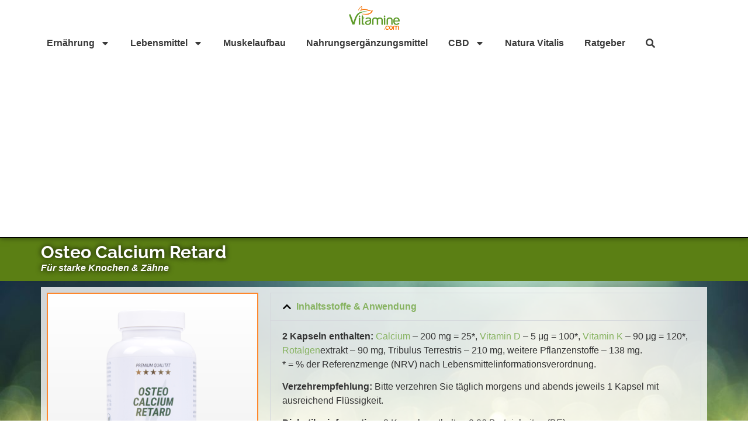

--- FILE ---
content_type: text/html; charset=UTF-8
request_url: https://www.vitamine.com/produkt/osteo-calcium-retard/
body_size: 22257
content:
<!doctype html>
<html lang="de-DE">
<head>

	<meta charset="UTF-8">
		<meta name="viewport" content="width=device-width, initial-scale=1">
	<link rel="profile" href="http://gmpg.org/xfn/11">
	<link rel="preload" href="/wp-content/uploads/vitamine-morgentau.jpg" as="image"/>
	<meta name='robots' content='index, follow, max-image-preview:large, max-snippet:-1, max-video-preview:-1' />
<script id="cookieyes" type="text/javascript" src="https://cdn-cookieyes.com/client_data/2e0a7cce5b5a7294986f27fe/script.js"></script>
	<!-- This site is optimized with the Yoast SEO plugin v20.10 - https://yoast.com/wordpress/plugins/seo/ -->
	<title>Osteo Calcium Retard - Starke Knochen im Alter</title>
	<meta name="description" content="Osteo Calcium Retard von Natura Vitalis. Alles für deine Knochen, erhalten sie auf Vitamine.com. Jetzt im Shop zum Angebotspreis." />
	<link rel="canonical" href="https://www.vitamine.com/produkt/osteo-calcium-retard/" />
	<meta property="og:locale" content="de_DE" />
	<meta property="og:type" content="article" />
	<meta property="og:title" content="Osteo Calcium Retard - Starke Knochen im Alter" />
	<meta property="og:description" content="Osteo Calcium Retard von Natura Vitalis. Alles für deine Knochen, erhalten sie auf Vitamine.com. Jetzt im Shop zum Angebotspreis." />
	<meta property="og:url" content="https://www.vitamine.com/produkt/osteo-calcium-retard/" />
	<meta property="og:site_name" content="vitamine.com" />
	<meta property="article:modified_time" content="2022-09-30T09:34:38+00:00" />
	<meta property="og:image" content="https://www.vitamine.com/wp-content/uploads/Osteo-Calcium-Retard.png" />
	<meta property="og:image:width" content="340" />
	<meta property="og:image:height" content="340" />
	<meta property="og:image:type" content="image/png" />
	<meta name="twitter:card" content="summary_large_image" />
	<meta name="twitter:label1" content="Geschätzte Lesezeit" />
	<meta name="twitter:data1" content="4 Minuten" />
	<script type="application/ld+json" class="yoast-schema-graph">{"@context":"https://schema.org","@graph":[{"@type":"WebPage","@id":"https://www.vitamine.com/produkt/osteo-calcium-retard/","url":"https://www.vitamine.com/produkt/osteo-calcium-retard/","name":"Osteo Calcium Retard - Starke Knochen im Alter","isPartOf":{"@id":"https://www.vitamine.com/#website"},"primaryImageOfPage":{"@id":"https://www.vitamine.com/produkt/osteo-calcium-retard/#primaryimage"},"image":{"@id":"https://www.vitamine.com/produkt/osteo-calcium-retard/#primaryimage"},"thumbnailUrl":"https://www.vitamine.com/wp-content/uploads/Osteo-Calcium-Retard.png","datePublished":"2021-05-10T14:54:29+00:00","dateModified":"2022-09-30T09:34:38+00:00","description":"Osteo Calcium Retard von Natura Vitalis. Alles für deine Knochen, erhalten sie auf Vitamine.com. Jetzt im Shop zum Angebotspreis.","breadcrumb":{"@id":"https://www.vitamine.com/produkt/osteo-calcium-retard/#breadcrumb"},"inLanguage":"de-DE","potentialAction":[{"@type":"ReadAction","target":["https://www.vitamine.com/produkt/osteo-calcium-retard/"]}]},{"@type":"ImageObject","inLanguage":"de-DE","@id":"https://www.vitamine.com/produkt/osteo-calcium-retard/#primaryimage","url":"https://www.vitamine.com/wp-content/uploads/Osteo-Calcium-Retard.png","contentUrl":"https://www.vitamine.com/wp-content/uploads/Osteo-Calcium-Retard.png","width":340,"height":340,"caption":"Osteo Calcium Retard"},{"@type":"BreadcrumbList","@id":"https://www.vitamine.com/produkt/osteo-calcium-retard/#breadcrumb","itemListElement":[{"@type":"ListItem","position":1,"name":"Startseite","item":"https://www.vitamine.com/"},{"@type":"ListItem","position":2,"name":"Produkte","item":"https://www.vitamine.com/shop/"},{"@type":"ListItem","position":3,"name":"Osteo Calcium Retard"}]},{"@type":"WebSite","@id":"https://www.vitamine.com/#website","url":"https://www.vitamine.com/","name":"Vitamine.com","description":"","publisher":{"@id":"https://www.vitamine.com/#organization"},"alternateName":"Vitamine.com","potentialAction":[{"@type":"SearchAction","target":{"@type":"EntryPoint","urlTemplate":"https://www.vitamine.com/?s={search_term_string}"},"query-input":"required name=search_term_string"}],"inLanguage":"de-DE"},{"@type":"Organization","@id":"https://www.vitamine.com/#organization","name":"Vitamine.com","alternateName":"Vitamine.com","url":"https://www.vitamine.com/","logo":{"@type":"ImageObject","inLanguage":"de-DE","@id":"https://www.vitamine.com/#/schema/logo/image/","url":"https://www.vitamine.com/wp-content/uploads/Vitamine-Logo-s.png","contentUrl":"https://www.vitamine.com/wp-content/uploads/Vitamine-Logo-s.png","width":87,"height":41,"caption":"Vitamine.com"},"image":{"@id":"https://www.vitamine.com/#/schema/logo/image/"}}]}</script>
	<!-- / Yoast SEO plugin. -->


<link rel='dns-prefetch' href='//www.vitamine.com' />
<link rel="alternate" type="application/rss+xml" title="vitamine.com &raquo; Feed" href="https://www.vitamine.com/feed/" />
<link rel="alternate" type="application/rss+xml" title="vitamine.com &raquo; Kommentar-Feed" href="https://www.vitamine.com/comments/feed/" />
<script>
window._wpemojiSettings = {"baseUrl":"https:\/\/s.w.org\/images\/core\/emoji\/14.0.0\/72x72\/","ext":".png","svgUrl":"https:\/\/s.w.org\/images\/core\/emoji\/14.0.0\/svg\/","svgExt":".svg","source":{"concatemoji":"https:\/\/www.vitamine.com\/wp-includes\/js\/wp-emoji-release.min.js?ver=6.2.2"}};
/*! This file is auto-generated */
!function(e,a,t){var n,r,o,i=a.createElement("canvas"),p=i.getContext&&i.getContext("2d");function s(e,t){p.clearRect(0,0,i.width,i.height),p.fillText(e,0,0);e=i.toDataURL();return p.clearRect(0,0,i.width,i.height),p.fillText(t,0,0),e===i.toDataURL()}function c(e){var t=a.createElement("script");t.src=e,t.defer=t.type="text/javascript",a.getElementsByTagName("head")[0].appendChild(t)}for(o=Array("flag","emoji"),t.supports={everything:!0,everythingExceptFlag:!0},r=0;r<o.length;r++)t.supports[o[r]]=function(e){if(p&&p.fillText)switch(p.textBaseline="top",p.font="600 32px Arial",e){case"flag":return s("\ud83c\udff3\ufe0f\u200d\u26a7\ufe0f","\ud83c\udff3\ufe0f\u200b\u26a7\ufe0f")?!1:!s("\ud83c\uddfa\ud83c\uddf3","\ud83c\uddfa\u200b\ud83c\uddf3")&&!s("\ud83c\udff4\udb40\udc67\udb40\udc62\udb40\udc65\udb40\udc6e\udb40\udc67\udb40\udc7f","\ud83c\udff4\u200b\udb40\udc67\u200b\udb40\udc62\u200b\udb40\udc65\u200b\udb40\udc6e\u200b\udb40\udc67\u200b\udb40\udc7f");case"emoji":return!s("\ud83e\udef1\ud83c\udffb\u200d\ud83e\udef2\ud83c\udfff","\ud83e\udef1\ud83c\udffb\u200b\ud83e\udef2\ud83c\udfff")}return!1}(o[r]),t.supports.everything=t.supports.everything&&t.supports[o[r]],"flag"!==o[r]&&(t.supports.everythingExceptFlag=t.supports.everythingExceptFlag&&t.supports[o[r]]);t.supports.everythingExceptFlag=t.supports.everythingExceptFlag&&!t.supports.flag,t.DOMReady=!1,t.readyCallback=function(){t.DOMReady=!0},t.supports.everything||(n=function(){t.readyCallback()},a.addEventListener?(a.addEventListener("DOMContentLoaded",n,!1),e.addEventListener("load",n,!1)):(e.attachEvent("onload",n),a.attachEvent("onreadystatechange",function(){"complete"===a.readyState&&t.readyCallback()})),(e=t.source||{}).concatemoji?c(e.concatemoji):e.wpemoji&&e.twemoji&&(c(e.twemoji),c(e.wpemoji)))}(window,document,window._wpemojiSettings);
</script>
<!-- vitamine.com is managing ads with Advanced Ads – https://wpadvancedads.com/ --><script id="vitam-ready">
			window.advanced_ads_ready=function(e,a){a=a||"complete";var d=function(e){return"interactive"===a?"loading"!==e:"complete"===e};d(document.readyState)?e():document.addEventListener("readystatechange",(function(a){d(a.target.readyState)&&e()}),{once:"interactive"===a})},window.advanced_ads_ready_queue=window.advanced_ads_ready_queue||[];		</script>
		<style>
img.wp-smiley,
img.emoji {
	display: inline !important;
	border: none !important;
	box-shadow: none !important;
	height: 1em !important;
	width: 1em !important;
	margin: 0 0.07em !important;
	vertical-align: -0.1em !important;
	background: none !important;
	padding: 0 !important;
}
</style>
	<link rel='stylesheet' id='wp-block-library-css' href='https://www.vitamine.com/wp-includes/css/dist/block-library/style.min.css?ver=6.2.2' media='all' />
<link rel='stylesheet' id='wc-blocks-vendors-style-css' href='https://www.vitamine.com/wp-content/plugins/woocommerce/packages/woocommerce-blocks/build/wc-blocks-vendors-style.css?ver=10.2.4' media='all' />
<link rel='stylesheet' id='wc-blocks-style-css' href='https://www.vitamine.com/wp-content/plugins/woocommerce/packages/woocommerce-blocks/build/wc-blocks-style.css?ver=10.2.4' media='all' />
<link rel='stylesheet' id='classic-theme-styles-css' href='https://www.vitamine.com/wp-includes/css/classic-themes.min.css?ver=6.2.2' media='all' />
<style id='global-styles-inline-css'>
body{--wp--preset--color--black: #000000;--wp--preset--color--cyan-bluish-gray: #abb8c3;--wp--preset--color--white: #ffffff;--wp--preset--color--pale-pink: #f78da7;--wp--preset--color--vivid-red: #cf2e2e;--wp--preset--color--luminous-vivid-orange: #ff6900;--wp--preset--color--luminous-vivid-amber: #fcb900;--wp--preset--color--light-green-cyan: #7bdcb5;--wp--preset--color--vivid-green-cyan: #00d084;--wp--preset--color--pale-cyan-blue: #8ed1fc;--wp--preset--color--vivid-cyan-blue: #0693e3;--wp--preset--color--vivid-purple: #9b51e0;--wp--preset--gradient--vivid-cyan-blue-to-vivid-purple: linear-gradient(135deg,rgba(6,147,227,1) 0%,rgb(155,81,224) 100%);--wp--preset--gradient--light-green-cyan-to-vivid-green-cyan: linear-gradient(135deg,rgb(122,220,180) 0%,rgb(0,208,130) 100%);--wp--preset--gradient--luminous-vivid-amber-to-luminous-vivid-orange: linear-gradient(135deg,rgba(252,185,0,1) 0%,rgba(255,105,0,1) 100%);--wp--preset--gradient--luminous-vivid-orange-to-vivid-red: linear-gradient(135deg,rgba(255,105,0,1) 0%,rgb(207,46,46) 100%);--wp--preset--gradient--very-light-gray-to-cyan-bluish-gray: linear-gradient(135deg,rgb(238,238,238) 0%,rgb(169,184,195) 100%);--wp--preset--gradient--cool-to-warm-spectrum: linear-gradient(135deg,rgb(74,234,220) 0%,rgb(151,120,209) 20%,rgb(207,42,186) 40%,rgb(238,44,130) 60%,rgb(251,105,98) 80%,rgb(254,248,76) 100%);--wp--preset--gradient--blush-light-purple: linear-gradient(135deg,rgb(255,206,236) 0%,rgb(152,150,240) 100%);--wp--preset--gradient--blush-bordeaux: linear-gradient(135deg,rgb(254,205,165) 0%,rgb(254,45,45) 50%,rgb(107,0,62) 100%);--wp--preset--gradient--luminous-dusk: linear-gradient(135deg,rgb(255,203,112) 0%,rgb(199,81,192) 50%,rgb(65,88,208) 100%);--wp--preset--gradient--pale-ocean: linear-gradient(135deg,rgb(255,245,203) 0%,rgb(182,227,212) 50%,rgb(51,167,181) 100%);--wp--preset--gradient--electric-grass: linear-gradient(135deg,rgb(202,248,128) 0%,rgb(113,206,126) 100%);--wp--preset--gradient--midnight: linear-gradient(135deg,rgb(2,3,129) 0%,rgb(40,116,252) 100%);--wp--preset--duotone--dark-grayscale: url('#wp-duotone-dark-grayscale');--wp--preset--duotone--grayscale: url('#wp-duotone-grayscale');--wp--preset--duotone--purple-yellow: url('#wp-duotone-purple-yellow');--wp--preset--duotone--blue-red: url('#wp-duotone-blue-red');--wp--preset--duotone--midnight: url('#wp-duotone-midnight');--wp--preset--duotone--magenta-yellow: url('#wp-duotone-magenta-yellow');--wp--preset--duotone--purple-green: url('#wp-duotone-purple-green');--wp--preset--duotone--blue-orange: url('#wp-duotone-blue-orange');--wp--preset--font-size--small: 13px;--wp--preset--font-size--medium: 20px;--wp--preset--font-size--large: 36px;--wp--preset--font-size--x-large: 42px;--wp--preset--spacing--20: 0.44rem;--wp--preset--spacing--30: 0.67rem;--wp--preset--spacing--40: 1rem;--wp--preset--spacing--50: 1.5rem;--wp--preset--spacing--60: 2.25rem;--wp--preset--spacing--70: 3.38rem;--wp--preset--spacing--80: 5.06rem;--wp--preset--shadow--natural: 6px 6px 9px rgba(0, 0, 0, 0.2);--wp--preset--shadow--deep: 12px 12px 50px rgba(0, 0, 0, 0.4);--wp--preset--shadow--sharp: 6px 6px 0px rgba(0, 0, 0, 0.2);--wp--preset--shadow--outlined: 6px 6px 0px -3px rgba(255, 255, 255, 1), 6px 6px rgba(0, 0, 0, 1);--wp--preset--shadow--crisp: 6px 6px 0px rgba(0, 0, 0, 1);}:where(.is-layout-flex){gap: 0.5em;}body .is-layout-flow > .alignleft{float: left;margin-inline-start: 0;margin-inline-end: 2em;}body .is-layout-flow > .alignright{float: right;margin-inline-start: 2em;margin-inline-end: 0;}body .is-layout-flow > .aligncenter{margin-left: auto !important;margin-right: auto !important;}body .is-layout-constrained > .alignleft{float: left;margin-inline-start: 0;margin-inline-end: 2em;}body .is-layout-constrained > .alignright{float: right;margin-inline-start: 2em;margin-inline-end: 0;}body .is-layout-constrained > .aligncenter{margin-left: auto !important;margin-right: auto !important;}body .is-layout-constrained > :where(:not(.alignleft):not(.alignright):not(.alignfull)){max-width: var(--wp--style--global--content-size);margin-left: auto !important;margin-right: auto !important;}body .is-layout-constrained > .alignwide{max-width: var(--wp--style--global--wide-size);}body .is-layout-flex{display: flex;}body .is-layout-flex{flex-wrap: wrap;align-items: center;}body .is-layout-flex > *{margin: 0;}:where(.wp-block-columns.is-layout-flex){gap: 2em;}.has-black-color{color: var(--wp--preset--color--black) !important;}.has-cyan-bluish-gray-color{color: var(--wp--preset--color--cyan-bluish-gray) !important;}.has-white-color{color: var(--wp--preset--color--white) !important;}.has-pale-pink-color{color: var(--wp--preset--color--pale-pink) !important;}.has-vivid-red-color{color: var(--wp--preset--color--vivid-red) !important;}.has-luminous-vivid-orange-color{color: var(--wp--preset--color--luminous-vivid-orange) !important;}.has-luminous-vivid-amber-color{color: var(--wp--preset--color--luminous-vivid-amber) !important;}.has-light-green-cyan-color{color: var(--wp--preset--color--light-green-cyan) !important;}.has-vivid-green-cyan-color{color: var(--wp--preset--color--vivid-green-cyan) !important;}.has-pale-cyan-blue-color{color: var(--wp--preset--color--pale-cyan-blue) !important;}.has-vivid-cyan-blue-color{color: var(--wp--preset--color--vivid-cyan-blue) !important;}.has-vivid-purple-color{color: var(--wp--preset--color--vivid-purple) !important;}.has-black-background-color{background-color: var(--wp--preset--color--black) !important;}.has-cyan-bluish-gray-background-color{background-color: var(--wp--preset--color--cyan-bluish-gray) !important;}.has-white-background-color{background-color: var(--wp--preset--color--white) !important;}.has-pale-pink-background-color{background-color: var(--wp--preset--color--pale-pink) !important;}.has-vivid-red-background-color{background-color: var(--wp--preset--color--vivid-red) !important;}.has-luminous-vivid-orange-background-color{background-color: var(--wp--preset--color--luminous-vivid-orange) !important;}.has-luminous-vivid-amber-background-color{background-color: var(--wp--preset--color--luminous-vivid-amber) !important;}.has-light-green-cyan-background-color{background-color: var(--wp--preset--color--light-green-cyan) !important;}.has-vivid-green-cyan-background-color{background-color: var(--wp--preset--color--vivid-green-cyan) !important;}.has-pale-cyan-blue-background-color{background-color: var(--wp--preset--color--pale-cyan-blue) !important;}.has-vivid-cyan-blue-background-color{background-color: var(--wp--preset--color--vivid-cyan-blue) !important;}.has-vivid-purple-background-color{background-color: var(--wp--preset--color--vivid-purple) !important;}.has-black-border-color{border-color: var(--wp--preset--color--black) !important;}.has-cyan-bluish-gray-border-color{border-color: var(--wp--preset--color--cyan-bluish-gray) !important;}.has-white-border-color{border-color: var(--wp--preset--color--white) !important;}.has-pale-pink-border-color{border-color: var(--wp--preset--color--pale-pink) !important;}.has-vivid-red-border-color{border-color: var(--wp--preset--color--vivid-red) !important;}.has-luminous-vivid-orange-border-color{border-color: var(--wp--preset--color--luminous-vivid-orange) !important;}.has-luminous-vivid-amber-border-color{border-color: var(--wp--preset--color--luminous-vivid-amber) !important;}.has-light-green-cyan-border-color{border-color: var(--wp--preset--color--light-green-cyan) !important;}.has-vivid-green-cyan-border-color{border-color: var(--wp--preset--color--vivid-green-cyan) !important;}.has-pale-cyan-blue-border-color{border-color: var(--wp--preset--color--pale-cyan-blue) !important;}.has-vivid-cyan-blue-border-color{border-color: var(--wp--preset--color--vivid-cyan-blue) !important;}.has-vivid-purple-border-color{border-color: var(--wp--preset--color--vivid-purple) !important;}.has-vivid-cyan-blue-to-vivid-purple-gradient-background{background: var(--wp--preset--gradient--vivid-cyan-blue-to-vivid-purple) !important;}.has-light-green-cyan-to-vivid-green-cyan-gradient-background{background: var(--wp--preset--gradient--light-green-cyan-to-vivid-green-cyan) !important;}.has-luminous-vivid-amber-to-luminous-vivid-orange-gradient-background{background: var(--wp--preset--gradient--luminous-vivid-amber-to-luminous-vivid-orange) !important;}.has-luminous-vivid-orange-to-vivid-red-gradient-background{background: var(--wp--preset--gradient--luminous-vivid-orange-to-vivid-red) !important;}.has-very-light-gray-to-cyan-bluish-gray-gradient-background{background: var(--wp--preset--gradient--very-light-gray-to-cyan-bluish-gray) !important;}.has-cool-to-warm-spectrum-gradient-background{background: var(--wp--preset--gradient--cool-to-warm-spectrum) !important;}.has-blush-light-purple-gradient-background{background: var(--wp--preset--gradient--blush-light-purple) !important;}.has-blush-bordeaux-gradient-background{background: var(--wp--preset--gradient--blush-bordeaux) !important;}.has-luminous-dusk-gradient-background{background: var(--wp--preset--gradient--luminous-dusk) !important;}.has-pale-ocean-gradient-background{background: var(--wp--preset--gradient--pale-ocean) !important;}.has-electric-grass-gradient-background{background: var(--wp--preset--gradient--electric-grass) !important;}.has-midnight-gradient-background{background: var(--wp--preset--gradient--midnight) !important;}.has-small-font-size{font-size: var(--wp--preset--font-size--small) !important;}.has-medium-font-size{font-size: var(--wp--preset--font-size--medium) !important;}.has-large-font-size{font-size: var(--wp--preset--font-size--large) !important;}.has-x-large-font-size{font-size: var(--wp--preset--font-size--x-large) !important;}
.wp-block-navigation a:where(:not(.wp-element-button)){color: inherit;}
:where(.wp-block-columns.is-layout-flex){gap: 2em;}
.wp-block-pullquote{font-size: 1.5em;line-height: 1.6;}
</style>
<link rel='stylesheet' id='bc_rb_global_style-css' href='https://www.vitamine.com/wp-content/plugins/random-banner-pro/assets/style/bc_rb_global.css?ver=11.5.6' media='all' />
<link rel='stylesheet' id='bc_rb_animate-css' href='https://www.vitamine.com/wp-content/plugins/random-banner-pro/assets/style/animate.css?ver=11.5.6' media='all' />
<link rel='stylesheet' id='owl.carousel-style-css' href='https://www.vitamine.com/wp-content/plugins/random-banner-pro/assets/style/owl.carousel.css?ver=11.5.6' media='all' />
<link rel='stylesheet' id='owl.carousel-theme-css' href='https://www.vitamine.com/wp-content/plugins/random-banner-pro/assets/style/owl.theme.default.css?ver=11.5.6' media='all' />
<link rel='stylesheet' id='owl.carousel-transitions-css' href='https://www.vitamine.com/wp-content/plugins/random-banner-pro/assets/style/owl.transitions.css?ver=11.5.6' media='all' />
<link rel='stylesheet' id='photoswipe-css' href='https://www.vitamine.com/wp-content/plugins/woocommerce/assets/css/photoswipe/photoswipe.min.css?ver=7.8.2' media='all' />
<link rel='stylesheet' id='photoswipe-default-skin-css' href='https://www.vitamine.com/wp-content/plugins/woocommerce/assets/css/photoswipe/default-skin/default-skin.min.css?ver=7.8.2' media='all' />
<link rel='stylesheet' id='woocommerce-layout-css' href='https://www.vitamine.com/wp-content/plugins/woocommerce/assets/css/woocommerce-layout.css?ver=7.8.2' media='all' />
<link rel='stylesheet' id='woocommerce-smallscreen-css' href='https://www.vitamine.com/wp-content/plugins/woocommerce/assets/css/woocommerce-smallscreen.css?ver=7.8.2' media='only screen and (max-width: 768px)' />
<link rel='stylesheet' id='woocommerce-general-css' href='https://www.vitamine.com/wp-content/plugins/woocommerce/assets/css/woocommerce.css?ver=7.8.2' media='all' />
<style id='woocommerce-inline-inline-css'>
.woocommerce form .form-row .required { visibility: visible; }
</style>
<link rel='stylesheet' id='hello-elementor-theme-style-css' href='https://www.vitamine.com/wp-content/themes/hello-elementor/theme.min.css?ver=2.6.1' media='all' />
<link rel='stylesheet' id='hello-elementor-child-style-css' href='https://www.vitamine.com/wp-content/themes/hello-theme-child-master/style.css?ver=1.0.0' media='all' />
<link rel='stylesheet' id='vitamin-needs-style-css' href='https://www.vitamine.com/wp-content/themes/hello-theme-child-master/css/vitamin-needs.css?ver=1.0.0' media='all' />
<link rel='stylesheet' id='food-ingredients-style-css' href='https://www.vitamine.com/wp-content/themes/hello-theme-child-master/css/food-ingredients.css?ver=1.0.0' media='all' />
<link rel='stylesheet' id='hello-elementor-css' href='https://www.vitamine.com/wp-content/themes/hello-elementor/style.min.css?ver=2.6.1' media='all' />
<link rel='stylesheet' id='elementor-frontend-css' href='https://www.vitamine.com/wp-content/plugins/elementor/assets/css/frontend-lite.min.css?ver=3.16.4' media='all' />
<link rel='stylesheet' id='swiper-css' href='https://www.vitamine.com/wp-content/plugins/elementor/assets/lib/swiper/css/swiper.min.css?ver=5.3.6' media='all' />
<link rel='stylesheet' id='elementor-post-568-css' href='https://www.vitamine.com/wp-content/uploads/elementor/css/post-568.css?ver=1695226492' media='all' />
<link rel='stylesheet' id='elementor-pro-css' href='https://www.vitamine.com/wp-content/plugins/elementor-pro/assets/css/frontend-lite.min.css?ver=3.15.1' media='all' />
<link rel='stylesheet' id='font-awesome-5-all-css' href='https://www.vitamine.com/wp-content/plugins/elementor/assets/lib/font-awesome/css/all.min.css?ver=3.16.4' media='all' />
<link rel='stylesheet' id='font-awesome-4-shim-css' href='https://www.vitamine.com/wp-content/plugins/elementor/assets/lib/font-awesome/css/v4-shims.min.css?ver=3.16.4' media='all' />
<link rel='stylesheet' id='elementor-post-164-css' href='https://www.vitamine.com/wp-content/uploads/elementor/css/post-164.css?ver=1695226492' media='all' />
<link rel='stylesheet' id='elementor-post-174-css' href='https://www.vitamine.com/wp-content/uploads/elementor/css/post-174.css?ver=1695226492' media='all' />
<link rel='stylesheet' id='elementor-post-6719-css' href='https://www.vitamine.com/wp-content/uploads/elementor/css/post-6719.css?ver=1695234921' media='all' />
<link rel='stylesheet' id='searchwp-live-search-css' href='https://www.vitamine.com/wp-content/plugins/searchwp-live-ajax-search/assets/styles/style.css?ver=1.7.5' media='all' />
<link rel='stylesheet' id='google-fonts-1-css' href='//www.vitamine.com/wp-content/uploads/omgf/google-fonts-412/google-fonts-412.css?ver=1663757094' media='all' />
<script src='https://www.vitamine.com/wp-includes/js/jquery/jquery.min.js?ver=3.6.4' id='jquery-core-js'></script>
<script src='https://www.vitamine.com/wp-includes/js/jquery/jquery-migrate.min.js?ver=3.4.0' id='jquery-migrate-js'></script>
<script src='https://www.vitamine.com/wp-content/plugins/elementor/assets/lib/font-awesome/js/v4-shims.min.js?ver=3.16.4' id='font-awesome-4-shim-js'></script>
<link rel="https://api.w.org/" href="https://www.vitamine.com/wp-json/" /><link rel="alternate" type="application/json" href="https://www.vitamine.com/wp-json/wp/v2/product/8316" /><link rel="EditURI" type="application/rsd+xml" title="RSD" href="https://www.vitamine.com/xmlrpc.php?rsd" />
<link rel="wlwmanifest" type="application/wlwmanifest+xml" href="https://www.vitamine.com/wp-includes/wlwmanifest.xml" />
<meta name="generator" content="WordPress 6.2.2" />
<meta name="generator" content="WooCommerce 7.8.2" />
<link rel='shortlink' href='https://www.vitamine.com/?p=8316' />
<link rel="alternate" type="application/json+oembed" href="https://www.vitamine.com/wp-json/oembed/1.0/embed?url=https%3A%2F%2Fwww.vitamine.com%2Fprodukt%2Fosteo-calcium-retard%2F" />
<link rel="alternate" type="text/xml+oembed" href="https://www.vitamine.com/wp-json/oembed/1.0/embed?url=https%3A%2F%2Fwww.vitamine.com%2Fprodukt%2Fosteo-calcium-retard%2F&#038;format=xml" />

	<style></style>

	<!-- Google tag (gtag.js) -->
<script async src="https://www.googletagmanager.com/gtag/js?id=UA-138922844-1"></script>
<script>
  window.dataLayer = window.dataLayer || [];
  function gtag(){dataLayer.push(arguments);}
  gtag('js', new Date());

  gtag('config', 'UA-138922844-1');
</script>
            <script type="text/javascript">
                // Ninja Tables is supressing the global JS to keep all the JS functions work event other plugins throw error.
                // If You want to disable this please go to Ninja Tables -> Tools -> Global Settings and disable it
                var oldOnError = window.onerror;
                window.onerror = function (message, url, lineNumber) {
                    if (oldOnError) oldOnError.apply(this, arguments);  // Call any previously assigned handler
                                        return true;
                };
            </script>
        	<noscript><style>.woocommerce-product-gallery{ opacity: 1 !important; }</style></noscript>
	<meta name="generator" content="Elementor 3.16.4; features: e_dom_optimization, e_optimized_assets_loading, e_optimized_css_loading, e_font_icon_svg, additional_custom_breakpoints; settings: css_print_method-external, google_font-enabled, font_display-swap">
<link rel="icon" href="https://www.vitamine.com/wp-content/uploads/cropped-favicon-32x32.png" sizes="32x32" />
<link rel="icon" href="https://www.vitamine.com/wp-content/uploads/cropped-favicon-192x192.png" sizes="192x192" />
<link rel="apple-touch-icon" href="https://www.vitamine.com/wp-content/uploads/cropped-favicon-180x180.png" />
<meta name="msapplication-TileImage" content="https://www.vitamine.com/wp-content/uploads/cropped-favicon-270x270.png" />
		<style id="wp-custom-css">
			.usp-flex {
  display: flex;
	justify-content: flex-start;
	gap: 10px;
}
#footable_parent_9668 .input-group-btn, .nt_edit_link {
display:none;
}		</style>
			<script async src="https://pagead2.googlesyndication.com/pagead/js/adsbygoogle.js?client=ca-pub-4407865205943072"
     crossorigin="anonymous"></script>
</head>
<body class="product-template-default single single-product postid-8316 theme-hello-elementor woocommerce woocommerce-page woocommerce-no-js elementor-default elementor-template-full-width elementor-kit-568 aa-prefix-vitam- elementor-page-6719">

<svg xmlns="http://www.w3.org/2000/svg" viewBox="0 0 0 0" width="0" height="0" focusable="false" role="none" style="visibility: hidden; position: absolute; left: -9999px; overflow: hidden;" ><defs><filter id="wp-duotone-dark-grayscale"><feColorMatrix color-interpolation-filters="sRGB" type="matrix" values=" .299 .587 .114 0 0 .299 .587 .114 0 0 .299 .587 .114 0 0 .299 .587 .114 0 0 " /><feComponentTransfer color-interpolation-filters="sRGB" ><feFuncR type="table" tableValues="0 0.49803921568627" /><feFuncG type="table" tableValues="0 0.49803921568627" /><feFuncB type="table" tableValues="0 0.49803921568627" /><feFuncA type="table" tableValues="1 1" /></feComponentTransfer><feComposite in2="SourceGraphic" operator="in" /></filter></defs></svg><svg xmlns="http://www.w3.org/2000/svg" viewBox="0 0 0 0" width="0" height="0" focusable="false" role="none" style="visibility: hidden; position: absolute; left: -9999px; overflow: hidden;" ><defs><filter id="wp-duotone-grayscale"><feColorMatrix color-interpolation-filters="sRGB" type="matrix" values=" .299 .587 .114 0 0 .299 .587 .114 0 0 .299 .587 .114 0 0 .299 .587 .114 0 0 " /><feComponentTransfer color-interpolation-filters="sRGB" ><feFuncR type="table" tableValues="0 1" /><feFuncG type="table" tableValues="0 1" /><feFuncB type="table" tableValues="0 1" /><feFuncA type="table" tableValues="1 1" /></feComponentTransfer><feComposite in2="SourceGraphic" operator="in" /></filter></defs></svg><svg xmlns="http://www.w3.org/2000/svg" viewBox="0 0 0 0" width="0" height="0" focusable="false" role="none" style="visibility: hidden; position: absolute; left: -9999px; overflow: hidden;" ><defs><filter id="wp-duotone-purple-yellow"><feColorMatrix color-interpolation-filters="sRGB" type="matrix" values=" .299 .587 .114 0 0 .299 .587 .114 0 0 .299 .587 .114 0 0 .299 .587 .114 0 0 " /><feComponentTransfer color-interpolation-filters="sRGB" ><feFuncR type="table" tableValues="0.54901960784314 0.98823529411765" /><feFuncG type="table" tableValues="0 1" /><feFuncB type="table" tableValues="0.71764705882353 0.25490196078431" /><feFuncA type="table" tableValues="1 1" /></feComponentTransfer><feComposite in2="SourceGraphic" operator="in" /></filter></defs></svg><svg xmlns="http://www.w3.org/2000/svg" viewBox="0 0 0 0" width="0" height="0" focusable="false" role="none" style="visibility: hidden; position: absolute; left: -9999px; overflow: hidden;" ><defs><filter id="wp-duotone-blue-red"><feColorMatrix color-interpolation-filters="sRGB" type="matrix" values=" .299 .587 .114 0 0 .299 .587 .114 0 0 .299 .587 .114 0 0 .299 .587 .114 0 0 " /><feComponentTransfer color-interpolation-filters="sRGB" ><feFuncR type="table" tableValues="0 1" /><feFuncG type="table" tableValues="0 0.27843137254902" /><feFuncB type="table" tableValues="0.5921568627451 0.27843137254902" /><feFuncA type="table" tableValues="1 1" /></feComponentTransfer><feComposite in2="SourceGraphic" operator="in" /></filter></defs></svg><svg xmlns="http://www.w3.org/2000/svg" viewBox="0 0 0 0" width="0" height="0" focusable="false" role="none" style="visibility: hidden; position: absolute; left: -9999px; overflow: hidden;" ><defs><filter id="wp-duotone-midnight"><feColorMatrix color-interpolation-filters="sRGB" type="matrix" values=" .299 .587 .114 0 0 .299 .587 .114 0 0 .299 .587 .114 0 0 .299 .587 .114 0 0 " /><feComponentTransfer color-interpolation-filters="sRGB" ><feFuncR type="table" tableValues="0 0" /><feFuncG type="table" tableValues="0 0.64705882352941" /><feFuncB type="table" tableValues="0 1" /><feFuncA type="table" tableValues="1 1" /></feComponentTransfer><feComposite in2="SourceGraphic" operator="in" /></filter></defs></svg><svg xmlns="http://www.w3.org/2000/svg" viewBox="0 0 0 0" width="0" height="0" focusable="false" role="none" style="visibility: hidden; position: absolute; left: -9999px; overflow: hidden;" ><defs><filter id="wp-duotone-magenta-yellow"><feColorMatrix color-interpolation-filters="sRGB" type="matrix" values=" .299 .587 .114 0 0 .299 .587 .114 0 0 .299 .587 .114 0 0 .299 .587 .114 0 0 " /><feComponentTransfer color-interpolation-filters="sRGB" ><feFuncR type="table" tableValues="0.78039215686275 1" /><feFuncG type="table" tableValues="0 0.94901960784314" /><feFuncB type="table" tableValues="0.35294117647059 0.47058823529412" /><feFuncA type="table" tableValues="1 1" /></feComponentTransfer><feComposite in2="SourceGraphic" operator="in" /></filter></defs></svg><svg xmlns="http://www.w3.org/2000/svg" viewBox="0 0 0 0" width="0" height="0" focusable="false" role="none" style="visibility: hidden; position: absolute; left: -9999px; overflow: hidden;" ><defs><filter id="wp-duotone-purple-green"><feColorMatrix color-interpolation-filters="sRGB" type="matrix" values=" .299 .587 .114 0 0 .299 .587 .114 0 0 .299 .587 .114 0 0 .299 .587 .114 0 0 " /><feComponentTransfer color-interpolation-filters="sRGB" ><feFuncR type="table" tableValues="0.65098039215686 0.40392156862745" /><feFuncG type="table" tableValues="0 1" /><feFuncB type="table" tableValues="0.44705882352941 0.4" /><feFuncA type="table" tableValues="1 1" /></feComponentTransfer><feComposite in2="SourceGraphic" operator="in" /></filter></defs></svg><svg xmlns="http://www.w3.org/2000/svg" viewBox="0 0 0 0" width="0" height="0" focusable="false" role="none" style="visibility: hidden; position: absolute; left: -9999px; overflow: hidden;" ><defs><filter id="wp-duotone-blue-orange"><feColorMatrix color-interpolation-filters="sRGB" type="matrix" values=" .299 .587 .114 0 0 .299 .587 .114 0 0 .299 .587 .114 0 0 .299 .587 .114 0 0 " /><feComponentTransfer color-interpolation-filters="sRGB" ><feFuncR type="table" tableValues="0.098039215686275 1" /><feFuncG type="table" tableValues="0 0.66274509803922" /><feFuncB type="table" tableValues="0.84705882352941 0.41960784313725" /><feFuncA type="table" tableValues="1 1" /></feComponentTransfer><feComposite in2="SourceGraphic" operator="in" /></filter></defs></svg>		<div data-elementor-type="header" data-elementor-id="164" class="elementor elementor-164 elementor-location-header" data-elementor-post-type="elementor_library">
						<div class="elementor-element elementor-element-1254731 e-flex e-con-boxed e-con e-parent" data-id="1254731" data-element_type="container" data-settings="{&quot;background_background&quot;:&quot;classic&quot;,&quot;sticky&quot;:&quot;top&quot;,&quot;sticky_on&quot;:[&quot;mobile&quot;],&quot;content_width&quot;:&quot;boxed&quot;,&quot;sticky_offset&quot;:0,&quot;sticky_effects_offset&quot;:0}" data-core-v316-plus="true">
					<div class="e-con-inner">
				<div class="elementor-element elementor-element-c275004 elementor-widget elementor-widget-image" data-id="c275004" data-element_type="widget" data-widget_type="image.default">
				<div class="elementor-widget-container">
			<style>/*! elementor - v3.16.0 - 20-09-2023 */
.elementor-widget-image{text-align:center}.elementor-widget-image a{display:inline-block}.elementor-widget-image a img[src$=".svg"]{width:48px}.elementor-widget-image img{vertical-align:middle;display:inline-block}</style>													<a href="/">
							<img width="87" height="41" src="https://www.vitamine.com/wp-content/uploads/Vitamine-Logo-s.png" class="attachment-full size-full wp-image-9377" alt="Vitamine.com Logo" loading="lazy" />								</a>
															</div>
				</div>
				<div class="elementor-element elementor-element-b775a9c elementor-nav-menu--dropdown-tablet elementor-nav-menu__text-align-aside elementor-nav-menu--toggle elementor-nav-menu--burger elementor-widget elementor-widget-nav-menu" data-id="b775a9c" data-element_type="widget" data-settings="{&quot;layout&quot;:&quot;horizontal&quot;,&quot;submenu_icon&quot;:{&quot;value&quot;:&quot;&lt;svg class=\&quot;e-font-icon-svg e-fas-caret-down\&quot; viewBox=\&quot;0 0 320 512\&quot; xmlns=\&quot;http:\/\/www.w3.org\/2000\/svg\&quot;&gt;&lt;path d=\&quot;M31.3 192h257.3c17.8 0 26.7 21.5 14.1 34.1L174.1 354.8c-7.8 7.8-20.5 7.8-28.3 0L17.2 226.1C4.6 213.5 13.5 192 31.3 192z\&quot;&gt;&lt;\/path&gt;&lt;\/svg&gt;&quot;,&quot;library&quot;:&quot;fa-solid&quot;},&quot;toggle&quot;:&quot;burger&quot;}" data-widget_type="nav-menu.default">
				<div class="elementor-widget-container">
			<link rel="stylesheet" href="https://www.vitamine.com/wp-content/plugins/elementor-pro/assets/css/widget-nav-menu.min.css">			<nav class="elementor-nav-menu--main elementor-nav-menu__container elementor-nav-menu--layout-horizontal e--pointer-none">
				<ul id="menu-1-b775a9c" class="elementor-nav-menu"><li class="menu-item menu-item-type-taxonomy menu-item-object-category menu-item-has-children menu-item-5136"><a href="https://www.vitamine.com/ernaehrung/" class="elementor-item">Ern&auml;hrung</a>
<ul class="sub-menu elementor-nav-menu--dropdown"><li class="menu-item menu-item-type-taxonomy menu-item-object-category menu-item-has-children menu-item-5446"><a href="https://www.vitamine.com/ernaehrungsarten/" class="elementor-sub-item">Ern&auml;hrungsarten</a>
	<ul class="sub-menu elementor-nav-menu--dropdown"><li class="menu-item menu-item-type-post_type menu-item-object-post menu-item-9774"><a href="https://www.vitamine.com/ernaehrungsarten/ayurveda-ernaehrung/" class="elementor-sub-item">Ayurveda Ern&auml;hrung</a></li>
		<li class="menu-item menu-item-type-post_type menu-item-object-post menu-item-9773"><a href="https://www.vitamine.com/ernaehrungsarten/ballaststoffreiche-ernaehrung/" class="elementor-sub-item">Ballaststoffreiche Ern&auml;hrung</a></li>
		<li class="menu-item menu-item-type-post_type menu-item-object-post menu-item-9772"><a href="https://www.vitamine.com/ernaehrung/basische-ernaehrung/" class="elementor-sub-item">Basische Ern&auml;hrung</a></li>
		<li class="menu-item menu-item-type-post_type menu-item-object-post menu-item-9767"><a href="https://www.vitamine.com/ernaehrungsarten/glutenfreie-ernaehrung/" class="elementor-sub-item">Glutenfreie Ern&auml;hrung</a></li>
		<li class="menu-item menu-item-type-post_type menu-item-object-post menu-item-9771"><a href="https://www.vitamine.com/ernaehrungsarten/kohlenhydratarme-ernaehrung/" class="elementor-sub-item">Kohlenhydratarme Ern&auml;hrung</a></li>
		<li class="menu-item menu-item-type-post_type menu-item-object-post menu-item-9766"><a href="https://www.vitamine.com/ratgeber/schwangerschaft-ernaehrung/" class="elementor-sub-item">Schwangerschaft Ern&auml;hrung</a></li>
		<li class="menu-item menu-item-type-post_type menu-item-object-post menu-item-9770"><a href="https://www.vitamine.com/ernaehrungsarten/vegane-ernaehrung/" class="elementor-sub-item">Vegane Ern&auml;hrung</a></li>
		<li class="menu-item menu-item-type-post_type menu-item-object-post menu-item-9769"><a href="https://www.vitamine.com/ernaehrungsarten/vegetarische-ernaehrung/" class="elementor-sub-item">Vegetarische Ern&auml;hrung</a></li>
		<li class="menu-item menu-item-type-post_type menu-item-object-post menu-item-9768"><a href="https://www.vitamine.com/ernaehrungsarten/vollwerternaehrung/" class="elementor-sub-item">Vollwertern&auml;hrung</a></li>
	</ul></li>
	<li class="menu-item menu-item-type-taxonomy menu-item-object-category menu-item-9393"><a href="https://www.vitamine.com/aminosaeuren/" class="elementor-sub-item">Aminos&auml;uren</a></li>
	<li class="menu-item menu-item-type-taxonomy menu-item-object-category menu-item-5444"><a href="https://www.vitamine.com/e-nummern/" class="elementor-sub-item">E-Nummern</a></li>
	<li class="menu-item menu-item-type-taxonomy menu-item-object-category menu-item-5449"><a href="https://www.vitamine.com/idealgewicht/" class="elementor-sub-item">Idealgewicht</a></li>
	<li class="menu-item menu-item-type-taxonomy menu-item-object-category menu-item-5447"><a href="https://www.vitamine.com/mineralstoffe/" class="elementor-sub-item">Mineralstoffe</a></li>
	<li class="menu-item menu-item-type-taxonomy menu-item-object-category menu-item-5448"><a href="https://www.vitamine.com/spurenelemente/" class="elementor-sub-item">Spurenelemente</a></li>
</ul></li>
<li class="menu-item menu-item-type-taxonomy menu-item-object-category menu-item-has-children menu-item-5443"><a href="https://www.vitamine.com/lebensmittel/" class="elementor-item">Lebensmittel</a>
<ul class="sub-menu elementor-nav-menu--dropdown"><li class="menu-item menu-item-type-taxonomy menu-item-object-category menu-item-5131"><a href="https://www.vitamine.com/superfood/" class="elementor-sub-item">Superfood</a></li>
	<li class="menu-item menu-item-type-taxonomy menu-item-object-category menu-item-5445"><a href="https://www.vitamine.com/lebensmittelunvertraeglichkeit/" class="elementor-sub-item">Lebensmittelunvertr&auml;glichkeit</a></li>
</ul></li>
<li class="menu-item menu-item-type-taxonomy menu-item-object-category menu-item-9394"><a href="https://www.vitamine.com/muskelaufbau/" class="elementor-item">Muskelaufbau</a></li>
<li class="menu-item menu-item-type-taxonomy menu-item-object-category menu-item-5132"><a href="https://www.vitamine.com/nahrungsergaenzungsmittel/" class="elementor-item">Nahrungserg&auml;nzungsmittel</a></li>
<li class="menu-item menu-item-type-post_type menu-item-object-page menu-item-has-children menu-item-5135"><a href="https://www.vitamine.com/cbd/" class="elementor-item">CBD</a>
<ul class="sub-menu elementor-nav-menu--dropdown"><li class="menu-item menu-item-type-post_type menu-item-object-post menu-item-9643"><a href="https://www.vitamine.com/cbd-ratgeber/cbd-blueten/" class="elementor-sub-item">CBD Bl&uuml;ten</a></li>
	<li class="menu-item menu-item-type-post_type menu-item-object-post menu-item-7704"><a href="https://www.vitamine.com/cbd-ratgeber/cbd-oel/" class="elementor-sub-item">CBD &Ouml;l</a></li>
</ul></li>
<li class="menu-item menu-item-type-post_type menu-item-object-page menu-item-6774"><a href="https://www.vitamine.com/natura-vitalis/" class="elementor-item">Natura Vitalis</a></li>
<li class="menu-item menu-item-type-taxonomy menu-item-object-category menu-item-5137"><a href="https://www.vitamine.com/ratgeber/" class="elementor-item">Ratgeber</a></li>
<li class="menu-item menu-item-type-custom menu-item-object-custom menu-item-8933"><a href="#searchwp-modal-652ea0d21b1427a1bfa685e40d9bc1de" class="elementor-item elementor-item-anchor" data-searchwp-modal-trigger="searchwp-modal-652ea0d21b1427a1bfa685e40d9bc1de"><i class="fas fa-search"></i></a></li>
</ul>			</nav>
					<div class="elementor-menu-toggle" role="button" tabindex="0" aria-label="Menu Toggle" aria-expanded="false">
			<svg aria-hidden="true" role="presentation" class="elementor-menu-toggle__icon--open e-font-icon-svg e-eicon-menu-bar" viewBox="0 0 1000 1000" xmlns="http://www.w3.org/2000/svg"><path d="M104 333H896C929 333 958 304 958 271S929 208 896 208H104C71 208 42 237 42 271S71 333 104 333ZM104 583H896C929 583 958 554 958 521S929 458 896 458H104C71 458 42 487 42 521S71 583 104 583ZM104 833H896C929 833 958 804 958 771S929 708 896 708H104C71 708 42 737 42 771S71 833 104 833Z"></path></svg><svg aria-hidden="true" role="presentation" class="elementor-menu-toggle__icon--close e-font-icon-svg e-eicon-close" viewBox="0 0 1000 1000" xmlns="http://www.w3.org/2000/svg"><path d="M742 167L500 408 258 167C246 154 233 150 217 150 196 150 179 158 167 167 154 179 150 196 150 212 150 229 154 242 171 254L408 500 167 742C138 771 138 800 167 829 196 858 225 858 254 829L496 587 738 829C750 842 767 846 783 846 800 846 817 842 829 829 842 817 846 804 846 783 846 767 842 750 829 737L588 500 833 258C863 229 863 200 833 171 804 137 775 137 742 167Z"></path></svg>			<span class="elementor-screen-only">Menü</span>
		</div>
					<nav class="elementor-nav-menu--dropdown elementor-nav-menu__container" aria-hidden="true">
				<ul id="menu-2-b775a9c" class="elementor-nav-menu"><li class="menu-item menu-item-type-taxonomy menu-item-object-category menu-item-has-children menu-item-5136"><a href="https://www.vitamine.com/ernaehrung/" class="elementor-item" tabindex="-1">Ern&auml;hrung</a>
<ul class="sub-menu elementor-nav-menu--dropdown"><li class="menu-item menu-item-type-taxonomy menu-item-object-category menu-item-has-children menu-item-5446"><a href="https://www.vitamine.com/ernaehrungsarten/" class="elementor-sub-item" tabindex="-1">Ern&auml;hrungsarten</a>
	<ul class="sub-menu elementor-nav-menu--dropdown"><li class="menu-item menu-item-type-post_type menu-item-object-post menu-item-9774"><a href="https://www.vitamine.com/ernaehrungsarten/ayurveda-ernaehrung/" class="elementor-sub-item" tabindex="-1">Ayurveda Ern&auml;hrung</a></li>
		<li class="menu-item menu-item-type-post_type menu-item-object-post menu-item-9773"><a href="https://www.vitamine.com/ernaehrungsarten/ballaststoffreiche-ernaehrung/" class="elementor-sub-item" tabindex="-1">Ballaststoffreiche Ern&auml;hrung</a></li>
		<li class="menu-item menu-item-type-post_type menu-item-object-post menu-item-9772"><a href="https://www.vitamine.com/ernaehrung/basische-ernaehrung/" class="elementor-sub-item" tabindex="-1">Basische Ern&auml;hrung</a></li>
		<li class="menu-item menu-item-type-post_type menu-item-object-post menu-item-9767"><a href="https://www.vitamine.com/ernaehrungsarten/glutenfreie-ernaehrung/" class="elementor-sub-item" tabindex="-1">Glutenfreie Ern&auml;hrung</a></li>
		<li class="menu-item menu-item-type-post_type menu-item-object-post menu-item-9771"><a href="https://www.vitamine.com/ernaehrungsarten/kohlenhydratarme-ernaehrung/" class="elementor-sub-item" tabindex="-1">Kohlenhydratarme Ern&auml;hrung</a></li>
		<li class="menu-item menu-item-type-post_type menu-item-object-post menu-item-9766"><a href="https://www.vitamine.com/ratgeber/schwangerschaft-ernaehrung/" class="elementor-sub-item" tabindex="-1">Schwangerschaft Ern&auml;hrung</a></li>
		<li class="menu-item menu-item-type-post_type menu-item-object-post menu-item-9770"><a href="https://www.vitamine.com/ernaehrungsarten/vegane-ernaehrung/" class="elementor-sub-item" tabindex="-1">Vegane Ern&auml;hrung</a></li>
		<li class="menu-item menu-item-type-post_type menu-item-object-post menu-item-9769"><a href="https://www.vitamine.com/ernaehrungsarten/vegetarische-ernaehrung/" class="elementor-sub-item" tabindex="-1">Vegetarische Ern&auml;hrung</a></li>
		<li class="menu-item menu-item-type-post_type menu-item-object-post menu-item-9768"><a href="https://www.vitamine.com/ernaehrungsarten/vollwerternaehrung/" class="elementor-sub-item" tabindex="-1">Vollwertern&auml;hrung</a></li>
	</ul></li>
	<li class="menu-item menu-item-type-taxonomy menu-item-object-category menu-item-9393"><a href="https://www.vitamine.com/aminosaeuren/" class="elementor-sub-item" tabindex="-1">Aminos&auml;uren</a></li>
	<li class="menu-item menu-item-type-taxonomy menu-item-object-category menu-item-5444"><a href="https://www.vitamine.com/e-nummern/" class="elementor-sub-item" tabindex="-1">E-Nummern</a></li>
	<li class="menu-item menu-item-type-taxonomy menu-item-object-category menu-item-5449"><a href="https://www.vitamine.com/idealgewicht/" class="elementor-sub-item" tabindex="-1">Idealgewicht</a></li>
	<li class="menu-item menu-item-type-taxonomy menu-item-object-category menu-item-5447"><a href="https://www.vitamine.com/mineralstoffe/" class="elementor-sub-item" tabindex="-1">Mineralstoffe</a></li>
	<li class="menu-item menu-item-type-taxonomy menu-item-object-category menu-item-5448"><a href="https://www.vitamine.com/spurenelemente/" class="elementor-sub-item" tabindex="-1">Spurenelemente</a></li>
</ul></li>
<li class="menu-item menu-item-type-taxonomy menu-item-object-category menu-item-has-children menu-item-5443"><a href="https://www.vitamine.com/lebensmittel/" class="elementor-item" tabindex="-1">Lebensmittel</a>
<ul class="sub-menu elementor-nav-menu--dropdown"><li class="menu-item menu-item-type-taxonomy menu-item-object-category menu-item-5131"><a href="https://www.vitamine.com/superfood/" class="elementor-sub-item" tabindex="-1">Superfood</a></li>
	<li class="menu-item menu-item-type-taxonomy menu-item-object-category menu-item-5445"><a href="https://www.vitamine.com/lebensmittelunvertraeglichkeit/" class="elementor-sub-item" tabindex="-1">Lebensmittelunvertr&auml;glichkeit</a></li>
</ul></li>
<li class="menu-item menu-item-type-taxonomy menu-item-object-category menu-item-9394"><a href="https://www.vitamine.com/muskelaufbau/" class="elementor-item" tabindex="-1">Muskelaufbau</a></li>
<li class="menu-item menu-item-type-taxonomy menu-item-object-category menu-item-5132"><a href="https://www.vitamine.com/nahrungsergaenzungsmittel/" class="elementor-item" tabindex="-1">Nahrungserg&auml;nzungsmittel</a></li>
<li class="menu-item menu-item-type-post_type menu-item-object-page menu-item-has-children menu-item-5135"><a href="https://www.vitamine.com/cbd/" class="elementor-item" tabindex="-1">CBD</a>
<ul class="sub-menu elementor-nav-menu--dropdown"><li class="menu-item menu-item-type-post_type menu-item-object-post menu-item-9643"><a href="https://www.vitamine.com/cbd-ratgeber/cbd-blueten/" class="elementor-sub-item" tabindex="-1">CBD Bl&uuml;ten</a></li>
	<li class="menu-item menu-item-type-post_type menu-item-object-post menu-item-7704"><a href="https://www.vitamine.com/cbd-ratgeber/cbd-oel/" class="elementor-sub-item" tabindex="-1">CBD &Ouml;l</a></li>
</ul></li>
<li class="menu-item menu-item-type-post_type menu-item-object-page menu-item-6774"><a href="https://www.vitamine.com/natura-vitalis/" class="elementor-item" tabindex="-1">Natura Vitalis</a></li>
<li class="menu-item menu-item-type-taxonomy menu-item-object-category menu-item-5137"><a href="https://www.vitamine.com/ratgeber/" class="elementor-item" tabindex="-1">Ratgeber</a></li>
<li class="menu-item menu-item-type-custom menu-item-object-custom menu-item-8933"><a href="#searchwp-modal-652ea0d21b1427a1bfa685e40d9bc1de" class="elementor-item elementor-item-anchor" tabindex="-1" data-searchwp-modal-trigger="searchwp-modal-652ea0d21b1427a1bfa685e40d9bc1de"><i class="fas fa-search"></i></a></li>
</ul>			</nav>
				</div>
				</div>
					</div>
				</div>
						</div>
		<div class="woocommerce-notices-wrapper"></div>		<div data-elementor-type="product" data-elementor-id="6719" class="elementor elementor-6719 elementor-location-single post-8316 product type-product status-publish has-post-thumbnail product_cat-nahrungsergaenzung product_tag-calzium product_tag-naturavitalis product_tag-rotalgenextrakt product_tag-tribulus-terrestris product_tag-vitamin-d product_tag-vitamin-k first instock taxable shipping-taxable product-type-external product" data-elementor-post-type="elementor_library">
						<div class="elementor-element elementor-element-0382437 e-flex e-con-boxed e-con e-parent" data-id="0382437" data-element_type="container" data-settings="{&quot;background_background&quot;:&quot;classic&quot;,&quot;content_width&quot;:&quot;boxed&quot;}" data-core-v316-plus="true">
					<div class="e-con-inner">
				<div class="elementor-element elementor-element-9886f67 elementor-widget elementor-widget-heading" data-id="9886f67" data-element_type="widget" data-widget_type="heading.default">
				<div class="elementor-widget-container">
			<style>/*! elementor - v3.16.0 - 20-09-2023 */
.elementor-heading-title{padding:0;margin:0;line-height:1}.elementor-widget-heading .elementor-heading-title[class*=elementor-size-]>a{color:inherit;font-size:inherit;line-height:inherit}.elementor-widget-heading .elementor-heading-title.elementor-size-small{font-size:15px}.elementor-widget-heading .elementor-heading-title.elementor-size-medium{font-size:19px}.elementor-widget-heading .elementor-heading-title.elementor-size-large{font-size:29px}.elementor-widget-heading .elementor-heading-title.elementor-size-xl{font-size:39px}.elementor-widget-heading .elementor-heading-title.elementor-size-xxl{font-size:59px}</style><h1 class="elementor-heading-title elementor-size-default">Osteo Calcium Retard</h1>		</div>
				</div>
				<div class="elementor-element elementor-element-4698d62 elementor-widget elementor-widget-text-editor" data-id="4698d62" data-element_type="widget" data-widget_type="text-editor.default">
				<div class="elementor-widget-container">
			<style>/*! elementor - v3.16.0 - 20-09-2023 */
.elementor-widget-text-editor.elementor-drop-cap-view-stacked .elementor-drop-cap{background-color:#69727d;color:#fff}.elementor-widget-text-editor.elementor-drop-cap-view-framed .elementor-drop-cap{color:#69727d;border:3px solid;background-color:transparent}.elementor-widget-text-editor:not(.elementor-drop-cap-view-default) .elementor-drop-cap{margin-top:8px}.elementor-widget-text-editor:not(.elementor-drop-cap-view-default) .elementor-drop-cap-letter{width:1em;height:1em}.elementor-widget-text-editor .elementor-drop-cap{float:left;text-align:center;line-height:1;font-size:50px}.elementor-widget-text-editor .elementor-drop-cap-letter{display:inline-block}</style>				Für starke Knochen &amp; Zähne 						</div>
				</div>
					</div>
				</div>
		<div class="elementor-element elementor-element-eb3d712 e-flex e-con-boxed e-con e-parent" data-id="eb3d712" data-element_type="container" data-settings="{&quot;background_background&quot;:&quot;classic&quot;,&quot;background_motion_fx_motion_fx_scrolling&quot;:&quot;yes&quot;,&quot;background_motion_fx_translateY_effect&quot;:&quot;yes&quot;,&quot;content_width&quot;:&quot;boxed&quot;,&quot;background_motion_fx_translateY_speed&quot;:{&quot;unit&quot;:&quot;px&quot;,&quot;size&quot;:4,&quot;sizes&quot;:[]},&quot;background_motion_fx_translateY_affectedRange&quot;:{&quot;unit&quot;:&quot;%&quot;,&quot;size&quot;:&quot;&quot;,&quot;sizes&quot;:{&quot;start&quot;:0,&quot;end&quot;:100}},&quot;background_motion_fx_devices&quot;:[&quot;desktop&quot;,&quot;tablet&quot;,&quot;mobile&quot;]}" data-core-v316-plus="true">
					<div class="e-con-inner">
		<div class="elementor-element elementor-element-0bcdac1 e-con-full e-flex e-con e-child" data-id="0bcdac1" data-element_type="container" data-settings="{&quot;content_width&quot;:&quot;full&quot;,&quot;background_background&quot;:&quot;classic&quot;}">
				<div class="elementor-element elementor-element-b45394d elementor-widget elementor-widget-image" data-id="b45394d" data-element_type="widget" data-widget_type="image.default">
				<div class="elementor-widget-container">
																<a href="https://vitamine.naturavitalis.de/Osteo-Calcium-Retard-120.html">
							<img width="340" height="340" src="https://www.vitamine.com/wp-content/uploads/Osteo-Calcium-Retard.png" class="attachment-large size-large wp-image-8318" alt="Osteo Calcium Retard" loading="lazy" srcset="https://www.vitamine.com/wp-content/uploads/Osteo-Calcium-Retard.png 340w, https://www.vitamine.com/wp-content/uploads/Osteo-Calcium-Retard-300x300.png 300w, https://www.vitamine.com/wp-content/uploads/Osteo-Calcium-Retard-150x150.png 150w, https://www.vitamine.com/wp-content/uploads/Osteo-Calcium-Retard-100x100.png 100w" sizes="(max-width: 340px) 100vw, 340px" />								</a>
															</div>
				</div>
		<div class="elementor-element elementor-element-5bd54e2 e-flex e-con-boxed e-con e-child" data-id="5bd54e2" data-element_type="container" data-settings="{&quot;background_background&quot;:&quot;classic&quot;,&quot;content_width&quot;:&quot;boxed&quot;}">
					<div class="e-con-inner">
				<div class="elementor-element elementor-element-940c1f1 elementor-widget elementor-widget-image" data-id="940c1f1" data-element_type="widget" data-widget_type="image.default">
				<div class="elementor-widget-container">
															<img width="200" height="100" src="https://www.vitamine.com/wp-content/uploads/sepa.png" class="attachment-medium size-medium wp-image-9114" alt="Sepa" loading="lazy" />															</div>
				</div>
				<div class="elementor-element elementor-element-5e278c6 elementor-widget elementor-widget-image" data-id="5e278c6" data-element_type="widget" data-widget_type="image.default">
				<div class="elementor-widget-container">
															<img width="200" height="100" src="https://www.vitamine.com/wp-content/uploads/sofort.png" class="attachment-medium size-medium wp-image-9113" alt="Sofort Überweisung" loading="lazy" />															</div>
				</div>
				<div class="elementor-element elementor-element-d636395 elementor-widget elementor-widget-image" data-id="d636395" data-element_type="widget" data-widget_type="image.default">
				<div class="elementor-widget-container">
															<img width="200" height="100" src="https://www.vitamine.com/wp-content/uploads/visa.png" class="attachment-medium size-medium wp-image-9112" alt="Visa" loading="lazy" />															</div>
				</div>
				<div class="elementor-element elementor-element-988a55d elementor-widget elementor-widget-image" data-id="988a55d" data-element_type="widget" data-widget_type="image.default">
				<div class="elementor-widget-container">
															<img width="200" height="100" src="https://www.vitamine.com/wp-content/uploads/master.png" class="attachment-medium size-medium wp-image-9111" alt="Mastercard" loading="lazy" />															</div>
				</div>
					</div>
				</div>
				<div class="elementor-element elementor-element-bc8773d elementor-align-justify elementor-widget elementor-widget-button" data-id="bc8773d" data-element_type="widget" data-widget_type="button.default">
				<div class="elementor-widget-container">
					<div class="elementor-button-wrapper">
			<a class="elementor-button elementor-button-link elementor-size-sm" href="https://vitamine.naturavitalis.de/Osteo-Calcium-Retard-120.html">
						<span class="elementor-button-content-wrapper">
						<span class="elementor-button-text">Zum Shop</span>
		</span>
					</a>
		</div>
				</div>
				</div>
				</div>
		<div class="elementor-element elementor-element-a39b898 e-con-full e-flex e-con e-child" data-id="a39b898" data-element_type="container" data-settings="{&quot;content_width&quot;:&quot;full&quot;,&quot;background_background&quot;:&quot;classic&quot;}">
				<div class="elementor-element elementor-element-a047eed elementor-widget elementor-widget-accordion" data-id="a047eed" data-element_type="widget" data-widget_type="accordion.default">
				<div class="elementor-widget-container">
			<style>/*! elementor - v3.16.0 - 20-09-2023 */
.elementor-accordion{text-align:left}.elementor-accordion .elementor-accordion-item{border:1px solid #d5d8dc}.elementor-accordion .elementor-accordion-item+.elementor-accordion-item{border-top:none}.elementor-accordion .elementor-tab-title{margin:0;padding:15px 20px;font-weight:700;line-height:1;cursor:pointer;outline:none}.elementor-accordion .elementor-tab-title .elementor-accordion-icon{display:inline-block;width:1.5em}.elementor-accordion .elementor-tab-title .elementor-accordion-icon svg{width:1em;height:1em}.elementor-accordion .elementor-tab-title .elementor-accordion-icon.elementor-accordion-icon-right{float:right;text-align:right}.elementor-accordion .elementor-tab-title .elementor-accordion-icon.elementor-accordion-icon-left{float:left;text-align:left}.elementor-accordion .elementor-tab-title .elementor-accordion-icon .elementor-accordion-icon-closed{display:block}.elementor-accordion .elementor-tab-title .elementor-accordion-icon .elementor-accordion-icon-opened,.elementor-accordion .elementor-tab-title.elementor-active .elementor-accordion-icon-closed{display:none}.elementor-accordion .elementor-tab-title.elementor-active .elementor-accordion-icon-opened{display:block}.elementor-accordion .elementor-tab-content{display:none;padding:15px 20px;border-top:1px solid #d5d8dc}@media (max-width:767px){.elementor-accordion .elementor-tab-title{padding:12px 15px}.elementor-accordion .elementor-tab-title .elementor-accordion-icon{width:1.2em}.elementor-accordion .elementor-tab-content{padding:7px 15px}}.e-con-inner>.elementor-widget-accordion,.e-con>.elementor-widget-accordion{width:var(--container-widget-width);--flex-grow:var(--container-widget-flex-grow)}</style>		<div class="elementor-accordion">
							<div class="elementor-accordion-item">
					<div id="elementor-tab-title-1681" class="elementor-tab-title" data-tab="1" role="button" aria-controls="elementor-tab-content-1681" aria-expanded="false">
													<span class="elementor-accordion-icon elementor-accordion-icon-left" aria-hidden="true">
															<span class="elementor-accordion-icon-closed"><svg class="e-font-icon-svg e-fas-chevron-down" viewBox="0 0 448 512" xmlns="http://www.w3.org/2000/svg"><path d="M207.029 381.476L12.686 187.132c-9.373-9.373-9.373-24.569 0-33.941l22.667-22.667c9.357-9.357 24.522-9.375 33.901-.04L224 284.505l154.745-154.021c9.379-9.335 24.544-9.317 33.901.04l22.667 22.667c9.373 9.373 9.373 24.569 0 33.941L240.971 381.476c-9.373 9.372-24.569 9.372-33.942 0z"></path></svg></span>
								<span class="elementor-accordion-icon-opened"><svg class="e-font-icon-svg e-fas-chevron-up" viewBox="0 0 448 512" xmlns="http://www.w3.org/2000/svg"><path d="M240.971 130.524l194.343 194.343c9.373 9.373 9.373 24.569 0 33.941l-22.667 22.667c-9.357 9.357-24.522 9.375-33.901.04L224 227.495 69.255 381.516c-9.379 9.335-24.544 9.317-33.901-.04l-22.667-22.667c-9.373-9.373-9.373-24.569 0-33.941L207.03 130.525c9.372-9.373 24.568-9.373 33.941-.001z"></path></svg></span>
														</span>
												<a class="elementor-accordion-title" tabindex="0">Inhaltsstoffe & Anwendung</a>
					</div>
					<div id="elementor-tab-content-1681" class="elementor-tab-content elementor-clearfix" data-tab="1" role="region" aria-labelledby="elementor-tab-title-1681"><div><strong>2 Kapseln enthalten: </strong><a href="https://www.vitamine.com/mineralstoffe/calcium/">Calcium</a> &#8211; 200 mg = 25*, <a href="https://www.vitamine.com/vitamin-d/">Vitamin D</a> &#8211; 5 μg = 100*, <a href="https://www.vitamine.com/vitamin-k/">Vitamin K</a> &#8211; 90 μg = 120*, <a href="https://www.vitamine.com/lebensmittel/rotalgen/">Rotalgen</a>extrakt &#8211; 90 mg, Tribulus Terrestris &#8211; 210 mg, weitere Pflanzenstoffe &#8211; 138 mg.</div>
<div>
<p>* = % der Referenzmenge (NRV) nach Lebensmittelinformationsverordnung.</p>
</div>
<div>
<p><strong>Verzehrempfehlung:</strong> Bitte verzehren Sie täglich morgens und abends jeweils 1 Kapsel mit ausreichend Flüssigkeit.</p>
</div>
<div>
<p><strong>Diabetikerinformation: </strong>2 Kapseln enthalten 0,06 Broteinheiten (BE).</p>
</div>
<div><strong>Hinweis:</strong> Nahrungsergänzungsmittel sollten nicht als Ersatz für eine ausgewogene und abwechslungsreiche Ernährung sowie einer gesunden Lebensweise verwendet werden.</div>
</div>
				</div>
								</div>
				</div>
				</div>
				<div class="elementor-element elementor-element-db7c50e elementor-widget elementor-widget-woocommerce-product-short-description" data-id="db7c50e" data-element_type="widget" data-widget_type="woocommerce-product-short-description.default">
				<div class="elementor-widget-container">
			<link rel="stylesheet" href="https://www.vitamine.com/wp-content/plugins/elementor-pro/assets/css/widget-woocommerce.min.css"><div class="woocommerce-product-details__short-description">
	<div class="usp-flex"><img class="alignnone wp-image-9087" src="https://www.vitamine.com/wp-content/uploads/Stempel_0011_Vegetarisch.png" alt="Vegetarisch" width="100" height="117" /><img class="alignnone wp-image-9094" src="https://www.vitamine.com/wp-content/uploads/Stempel_0018_Glutenfrei.png" alt="Glutenfrei" width="100" height="118" /><img class="alignnone wp-image-9098" src="https://www.vitamine.com/wp-content/uploads/Stempel_0017_Lactosefrei.png" alt="Lactosefrei" width="100" height="118" /><img class="alignnone size-full wp-image-9092" src="https://www.vitamine.com/wp-content/uploads/Stempel_0010_Gentechnikfrei.png" alt="Gentechnikfrei" width="100" height="118" /><img class="alignnone wp-image-9097" src="https://www.vitamine.com/wp-content/uploads/Stempel_0009_Ohne-Konservierungsstoffe.png" alt="Ohne Konservierungsstoffe" width="100" height="129" /><img class="alignnone wp-image-9089" src="https://www.vitamine.com/wp-content/uploads/Stempel_0013_Diabetiker.png" alt="Für Diabetiker geeignet" width="100" height="128" /></div>
</div>
		</div>
				</div>
				</div>
					</div>
				</div>
		<div class="elementor-element elementor-element-ec0e2da e-flex e-con-boxed e-con e-parent" data-id="ec0e2da" data-element_type="container" data-settings="{&quot;content_width&quot;:&quot;boxed&quot;}" data-core-v316-plus="true">
					<div class="e-con-inner">
		<div class="elementor-element elementor-element-7e30705 e-con-full e-flex e-con e-child" data-id="7e30705" data-element_type="container" data-settings="{&quot;content_width&quot;:&quot;full&quot;}">
				<div class="elementor-element elementor-element-934abe4 elementor-widget elementor-widget-woocommerce-product-content" data-id="934abe4" data-element_type="widget" data-widget_type="woocommerce-product-content.default">
				<div class="elementor-widget-container">
			<h2>Für starke Knochen im Alter&#8230;</h2>
<div>
<p>Ihre <strong>215</strong> Knochen befinden sich &#8211; ein Leben lang &#8211; in einem ständigen Auf- und Abbau. Wie auf einer riesig großen Straßenbaustelle sind Millionen Bautrupps ständig damit beschäftigt, verschlissenes Knochenmaterial abzureißen, wegzufräsen und ganz neuen Knochenbelag wieder einzuschweißen.</p>
<h2>Aber Warum verlieren wir soviel Knochenmaterial?</h2>
<p>Knochen erfahren ständig feine Mikrorisse, etwa so wie bei einer viel <em>befahrenen Autobahn-Brücke</em>, bei der fortlaufend Teile repariert, festgekittet und ausgetauscht werden müssen. Tag und Nacht wird deshalb auf der Knochenbaustelle gearbeitet. Die Bauarbeiter, die diese Arbeiten vornehmen, heißen Osteoblasten (Knochenaufbauzellen) und Osteoklasten (Knochenabbauzellen). Die Abbruchtrupps (Osteoklasten) fressen altes, gerissenes Knochenmaterial weg. So werden u.a. <strong>täglich 400 mg Kalzium</strong> aus den Knochen heraus gefräst. Denn <a href="https://www.vitamine.com/mineralstoffe/calcium/">Kalzium</a> ist der Hauptbestandteil all unserer Knochen und Zähne und muss aus diesem Grund auch täglich neu zugeführt werden. Die Osteoblasten bauen es dann immer wieder neu in die Knochen ein. Damit ist Kalzium mehr als jeder andere <a href="https://www.vitamine.com/mineralstoffe/">Mineralstoff</a> im menschlichen Körper enthalten. So wiegt beispielsweise die Trockenmasse unserer Knochen <strong>rund fünf Kilo &#8211; ein Kilo davon ist reines Kalzium.</strong></p>
</div>
<div>
<div><iframe src="https://www.youtube.com/embed/VtDAL86Wzsg?rel=0&amp;showinfo=0" width="320" height="184" frameborder="0" allowfullscreen="allowfullscreen" data-mce-fragment="1"></iframe></div>
<div align="justify"><em>Natura Vitalis Osteo Calcium Retard</em></div>
<div align="justify"></div>
</div>
<div>
<h2>Welche Auswirkung hat Kalzium in meinem Körper?</h2>
<p><a href="https://www.vitamine.com/mineralstoffe/calcium/">Kalzium</a> ist also der wichtigste Baustoff für die permanente Knochengroßbaustelle in Ihrem Körper. Es stellt, für die Aufbautrupps (Osteoblasten), den Zement dar. Eine permanente Zufuhr von verwertbarem Kalzium, als Knochenbaumaterial, ist aus diesem Grund unabdingbar. Nun verhält es sich aber in Deutschland so, dass in einigen Altersgruppen der Bevölkerung ein Großteil viel zu wenig von diesem wichtigen Baustoffzement erhalten. Insbesondere bei Frauen während oder nach der Menopause ist heutzutage ein <strong>überdurchschnittlich hohes Kalziumdefizit</strong> festzustellen. Ein <strong>Kalziummangel</strong> bzw. ein <strong>Kalziumdefizit</strong> bewirkt aber wiederum, dass nicht genug neues Kalzium in die Knochen eingebaut werden kann – obwohl aber gleichzeitig auf der anderen Seite die Knochenabbauzellen (Osteoklasten) weiterhin aktiv bleiben und permanent Kalzium abbauen. Damit entsteht ein Ungleichgewicht, was letztendlich zu einem akuten Kalziummangel führen kann &#8211; die Knochen werden porös und so entsteht letztendlich die gefürchtete Osteoporose (Knochenschwund). <strong>Dieses vorzeitige Altern und der Schwund der Knochen vollzieht sich über einen Zeitraum von vielen Jahren &#8211; bis es dann zu spät ist.</strong></p>
</div>
<h2>Was kann ich dagegen tun?</h2>
<div>
<p>Um diesem vorzubeugen, benötigen Ihre Knochen daher ständig – rund um die Uhr und unser Leben lang – eine <strong>ausreichende Kalziumversorgung</strong>.</p>
</div>
<div>
<p>Hierbei ist aber zunächst darauf zu achten, dass ihnen dabei bioverfügbares (<em>Bioverfügbarkeit = Verwertbarkeit für den menschlichen Organismus</em>) Kalzium zugeführt wird, das sie auch verwerten können. Und genau solche <strong>Kalziumquellen</strong> liefert unser Produkt Osteo-Calcimun-Retard von <a href="https://www.vitamine.com/natura-vitalis/">Natura Vitalis</a> &#8211; <em>bioaktives Kalzium</em> aus der <a href="https://www.vitamine.com/lebensmittel/rotalgen/">Rotalge</a> und <strong>hochwirksame Kalziumverbindungen</strong> wie Di-<a href="https://www.vitamine.com/e-nummern/e-341-calciumphosphat/">Calciumphosphat</a> und <a href="https://www.vitamine.com/e-nummern/e-526-calciumhydroxid/">Calciumhydroxyapatit</a>.</p>
<p><strong>Mit diesen Kalziumquellen haben Sie eine Bioverfügbarkeit von unglaublichen 96%!</strong> Zum Vergleich: Die Austernschale, traditionell als die hochwertigste natürliche Kalziumquelle angesehen, wird im Magen <strong>&#8222;nur&#8220; zu 67%</strong> verwertet. Und mal ganz ehrlich: Wie würde das aussehen, wenn Sie täglich an einer Austernschale knabbern würden?</p>
</div>
<h2>Das Bindeglied zwischen Kalzium und Knochen</h2>
<div>
<p>Um dieses hochpotente Kalzium aus Osteo-Calcium-Retard auch wirklich vollständig und effektiv in die Knochen einbauen zu können, benötigen die Osteoblasten darüber hinaus noch<strong> zusätzliches Material &#8211; die <a href="https://www.vitamine.com/vitamin-k/">Vitamine K</a> und <a href="https://www.vitamine.com/vitamin-d/">Vitamin D</a></strong>. <strong>Ohne diese Helfer</strong> kann Kalzium ansonsten nur sehr eingeschränkt in den Knochen fixiert werden. Aus diesem Grund enthält Osteo-Calcium-Retard ebenfalls <a href="https://www.vitamine.com/vitamin-k/">Vitamin K</a> und <a href="https://www.vitamine.com/vitamin-d/">D</a>, in den entsprechenden Mengen, um Ihrem Körper bei der bedarfsgerechten Verwertung des wichtigen Kalzium zu helfen.</p>
</div>
<div>
<p>Das Besondere an Osteo-Calcium-Retard ist ferner, neben der intelligenten Rezeptur, die zeitverzögerte (retardierende) Abgabe aller hochwirksamen Substanzen &amp; <a href="/">Vitaminen</a>. Das bedeutet, dass Ihrer Knochengroßbaustelle, auf der Tag und Nacht gearbeitet wird, die wichtigen Baumaterialien permanent zugeführt werden &#8211; 24 Stunden lang.</p>
</div>
<div>
<p><strong>Die Krönung und damit das i-Tüpfelchen der Osteo-Calcium-Retard-Rezeptur ist die Veredelung der einzelnen hochwirksamen Substanzen durch unsere Biosystem-Technologie.</strong></p>
<p>Damit wird eine Potenzierung (Verstärkung) der natürlichen Substanzen mit Hilfe von <strong>modernsten pharmazeutischen Verarbeitungsverfahren</strong> erzielt, die bisher nur der Arzneimittelindustrie vorbehalten waren. Somit ist Osteo-Calcium-Retard das erste <strong>orthopädisch-pharmatechnologisch</strong> optimierte natürliche <a href="https://www.vitamine.com/nahrungsergaenzungsmittel/">Nahrungsergänzungsprodukt</a> der Welt!</p>
</div>
<div>
<p>Wenn Sie daher sicher gehen wollen, Ihrem Körper rund um die Uhr eine ausreichende Menge an bioverfügbarem Kalzium zuzuführen und damit letztendlich das Risiko der Erkrankung an der unliebsamen Osteoporose verringern wollen, empfehlen wir Ihnen als sichere und effektive natürliche Kalziumquelle unsere Produkt Osteo-Calcium-Retard.</p>
</div>
		</div>
				</div>
				<div class="elementor-element elementor-element-d9c368c elementor-product-loop-item--align-center elementor-grid-tablet-4 elementor-grid-mobile-1 elementor-grid-4 elementor-products-grid elementor-wc-products show-heading-yes elementor-widget elementor-widget-woocommerce-product-related" data-id="d9c368c" data-element_type="widget" data-widget_type="woocommerce-product-related.default">
				<div class="elementor-widget-container">
			
	<section class="related products">

					<h2>Ähnliche Produkte</h2>
				
		<ul class="products elementor-grid columns-4">

			
					<li class="product type-product post-8149 status-publish first instock product_cat-cbd-oel product_tag-cbd product_tag-naturavitalis has-post-thumbnail taxable shipping-taxable product-type-external">
	<a href="https://www.vitamine.com/produkt/cbd-oel-5-10-ml/" class="woocommerce-LoopProduct-link woocommerce-loop-product__link"><img width="300" height="300" src="https://www.vitamine.com/wp-content/uploads/CBD-Öl-5-10-ml-300x300.png" class="attachment-woocommerce_thumbnail size-woocommerce_thumbnail" alt="CBD Öl 5 % 10 ml" decoding="async" loading="lazy" srcset="https://www.vitamine.com/wp-content/uploads/CBD-Öl-5-10-ml-300x300.png 300w, https://www.vitamine.com/wp-content/uploads/CBD-Öl-5-10-ml-150x150.png 150w, https://www.vitamine.com/wp-content/uploads/CBD-Öl-5-10-ml-100x100.png 100w, https://www.vitamine.com/wp-content/uploads/CBD-Öl-5-10-ml.png 340w" sizes="(max-width: 300px) 100vw, 300px" /><h4 class="woocommerce-loop-product__title">CBD Öl &#8211; 5% &#8211; 10 ML</h4>
</a><div class="woocommerce-loop-product__buttons"><a href="https://vitamine.naturavitalis.de/CANNABIS-5-10-ml.html" data-quantity="1" class="button product_type_external" data-product_id="8149" data-product_sku="" aria-label="&#8222;CBD Öl - 5% - 10 ML&#8220; kaufen" aria-describedby="" rel="nofollow">Produkt kaufen</a></div></li>

			
					<li class="product type-product post-7498 status-publish instock product_cat-nahrungsergaenzung product_tag-arthrospira product_tag-naturavitalis has-post-thumbnail taxable shipping-taxable product-type-external">
	<a href="https://www.vitamine.com/produkt/arthrospira-complex/" class="woocommerce-LoopProduct-link woocommerce-loop-product__link"><img width="300" height="300" src="https://www.vitamine.com/wp-content/uploads/image-20-300x300.png" class="attachment-woocommerce_thumbnail size-woocommerce_thumbnail" alt="" decoding="async" loading="lazy" srcset="https://www.vitamine.com/wp-content/uploads/image-20-300x300.png 300w, https://www.vitamine.com/wp-content/uploads/image-20-150x150.png 150w, https://www.vitamine.com/wp-content/uploads/image-20-768x768.png 768w, https://www.vitamine.com/wp-content/uploads/image-20-600x600.png 600w, https://www.vitamine.com/wp-content/uploads/image-20-100x100.png 100w, https://www.vitamine.com/wp-content/uploads/image-20.png 1000w" sizes="(max-width: 300px) 100vw, 300px" /><h4 class="woocommerce-loop-product__title">Arthrospira Complex</h4>
</a><div class="woocommerce-loop-product__buttons"><a href="https://vitamine.naturavitalis.de/Arthrospira-Complex-120.html" data-quantity="1" class="button product_type_external" data-product_id="7498" data-product_sku="" aria-label="&#8222;Arthrospira Complex&#8220; kaufen" aria-describedby="" rel="nofollow">Produkt kaufen</a></div></li>

			
					<li class="product type-product post-7492 status-publish instock product_cat-nahrungsergaenzung product_tag-l-prolin product_tag-naturavitalis product_tag-weinlaub-extrakt has-post-thumbnail taxable shipping-taxable product-type-external">
	<a href="https://www.vitamine.com/produkt/aqua-go-strong/" class="woocommerce-LoopProduct-link woocommerce-loop-product__link"><img width="300" height="300" src="https://www.vitamine.com/wp-content/uploads/image-18-300x300.png" class="attachment-woocommerce_thumbnail size-woocommerce_thumbnail" alt="Aqua GO Strong" decoding="async" loading="lazy" srcset="https://www.vitamine.com/wp-content/uploads/image-18-300x300.png 300w, https://www.vitamine.com/wp-content/uploads/image-18-150x150.png 150w, https://www.vitamine.com/wp-content/uploads/image-18-768x768.png 768w, https://www.vitamine.com/wp-content/uploads/image-18-600x600.png 600w, https://www.vitamine.com/wp-content/uploads/image-18-100x100.png 100w, https://www.vitamine.com/wp-content/uploads/image-18.png 1000w" sizes="(max-width: 300px) 100vw, 300px" /><h4 class="woocommerce-loop-product__title">Aqua GO Strong</h4>
</a><div class="woocommerce-loop-product__buttons"><a href="https://vitamine.naturavitalis.de/Aqua-GO-Strong.html" data-quantity="1" class="button product_type_external" data-product_id="7492" data-product_sku="" aria-label="&#8222;Aqua GO Strong&#8220; kaufen" aria-describedby="" rel="nofollow">Produkt kaufen</a></div></li>

			
					<li class="product type-product post-6796 status-publish last instock product_cat-nahrungsergaenzung product_tag-ketone product_tag-naturavitalis has-post-thumbnail taxable shipping-taxable product-type-external">
	<a href="https://www.vitamine.com/produkt/q28-stoffwechselkur/" class="woocommerce-LoopProduct-link woocommerce-loop-product__link"><img width="300" height="300" src="https://www.vitamine.com/wp-content/uploads/q28-set-300x300.png" class="attachment-woocommerce_thumbnail size-woocommerce_thumbnail" alt="Q28 Stoffwechsel" decoding="async" loading="lazy" srcset="https://www.vitamine.com/wp-content/uploads/q28-set-300x300.png 300w, https://www.vitamine.com/wp-content/uploads/q28-set-150x150.png 150w, https://www.vitamine.com/wp-content/uploads/q28-set-768x768.png 768w, https://www.vitamine.com/wp-content/uploads/q28-set-600x600.png 600w, https://www.vitamine.com/wp-content/uploads/q28-set-100x100.png 100w, https://www.vitamine.com/wp-content/uploads/q28-set.png 1000w" sizes="(max-width: 300px) 100vw, 300px" /><h4 class="woocommerce-loop-product__title">IQ28 Stoffwechselkur</h4>
</a><div class="woocommerce-loop-product__buttons"><a href="https://vitamine.naturavitalis.de/IQ-28-Stoffwechselkur-Keto-pfirsich.html" data-quantity="1" class="button product_type_external" data-product_id="6796" data-product_sku="" aria-label="&#8222;IQ28 Stoffwechselkur&#8220; kaufen" aria-describedby="" rel="nofollow">Produkt kaufen</a></div></li>

			
		</ul>

	</section>
			</div>
				</div>
				</div>
					</div>
				</div>
						</div>
				<div data-elementor-type="footer" data-elementor-id="174" class="elementor elementor-174 elementor-location-footer" data-elementor-post-type="elementor_library">
						<footer class="elementor-element elementor-element-ba513e1 e-flex e-con-boxed e-con e-parent" data-id="ba513e1" data-element_type="container" data-settings="{&quot;background_background&quot;:&quot;classic&quot;,&quot;content_width&quot;:&quot;boxed&quot;}" data-core-v316-plus="true">
					<div class="e-con-inner">
		<div class="elementor-element elementor-element-4123dde e-con-full e-flex e-con e-child" data-id="4123dde" data-element_type="container" data-settings="{&quot;content_width&quot;:&quot;full&quot;}">
				<div class="elementor-element elementor-element-7252f67 elementor-widget elementor-widget-text-editor" data-id="7252f67" data-element_type="widget" data-widget_type="text-editor.default">
				<div class="elementor-widget-container">
							<p>HAFTUNGSAUSSCHLUSS:</p><p>Die auf dieser Webseite dargestellten Inhalte wurden mit größter Sorgfalt erstellt und geprüft. Für die Vollständigkeit, Richtigkeit und Aktualität können wir jedoch keine Gewähr übernehmen. Die Inhalte dienen ausschließlich allgemeinen Informationszwecken und dürfen nicht als medizinische Beratung, Diagnose oder Behandlungsmethode verstanden werden. Sie ersetzen keinesfalls die Fachkenntnis und das Urteil eines Arztes, Apothekers oder anderer medizinischer Fachkräfte.</p>						</div>
				</div>
				</div>
		<div class="elementor-element elementor-element-5dea4ad e-con-full e-flex e-con e-child" data-id="5dea4ad" data-element_type="container" data-settings="{&quot;content_width&quot;:&quot;full&quot;}">
				<div class="elementor-element elementor-element-2fcbb39 elementor-widget elementor-widget-heading" data-id="2fcbb39" data-element_type="widget" data-widget_type="heading.default">
				<div class="elementor-widget-container">
			<p class="elementor-heading-title elementor-size-default"><a href="/cbd/">INFOS ZU CBD</a></p>		</div>
				</div>
				<div class="elementor-element elementor-element-42467f8 elementor-grid-1 elementor-posts--thumbnail-none elementor-posts--align-left elementor-grid-tablet-2 elementor-grid-mobile-1 elementor-widget elementor-widget-posts" data-id="42467f8" data-element_type="widget" data-settings="{&quot;classic_columns&quot;:&quot;1&quot;,&quot;classic_row_gap&quot;:{&quot;unit&quot;:&quot;px&quot;,&quot;size&quot;:10,&quot;sizes&quot;:[]},&quot;classic_columns_tablet&quot;:&quot;2&quot;,&quot;classic_columns_mobile&quot;:&quot;1&quot;,&quot;classic_row_gap_tablet&quot;:{&quot;unit&quot;:&quot;px&quot;,&quot;size&quot;:&quot;&quot;,&quot;sizes&quot;:[]},&quot;classic_row_gap_mobile&quot;:{&quot;unit&quot;:&quot;px&quot;,&quot;size&quot;:&quot;&quot;,&quot;sizes&quot;:[]}}" data-widget_type="posts.classic">
				<div class="elementor-widget-container">
			<link rel="stylesheet" href="https://www.vitamine.com/wp-content/plugins/elementor-pro/assets/css/widget-posts.min.css">		<div class="elementor-posts-container elementor-posts elementor-posts--skin-classic elementor-grid">
				<article class="elementor-post elementor-grid-item post-4775 post type-post status-publish format-standard has-post-thumbnail hentry category-cbd-ratgeber category-muskelaufbau tag-cbd tag-cbd-krankheiten">
				<div class="elementor-post__text">
				<h3 class="elementor-post__title">
			<a href="https://www.vitamine.com/muskelaufbau/cbd-fuer-sportler/" >
				CBD für Sportler			</a>
		</h3>
				</div>
				</article>
				<article class="elementor-post elementor-grid-item post-4441 post type-post status-publish format-standard has-post-thumbnail hentry category-cbd-ratgeber category-ratgeber tag-cbd tag-startseite">
				<div class="elementor-post__text">
				<h3 class="elementor-post__title">
			<a href="https://www.vitamine.com/ratgeber/cbd-gegen-das-coronavirus/" >
				CBD gegen das Coronavirus?			</a>
		</h3>
				</div>
				</article>
				<article class="elementor-post elementor-grid-item post-2814 post type-post status-publish format-standard has-post-thumbnail hentry category-cbd-ratgeber category-ratgeber tag-cbd tag-cbd-krankheiten">
				<div class="elementor-post__text">
				<h3 class="elementor-post__title">
			<a href="https://www.vitamine.com/ratgeber/cbd-bei-autismus/" >
				CBD bei Autismus			</a>
		</h3>
				</div>
				</article>
				<article class="elementor-post elementor-grid-item post-1626 post type-post status-publish format-standard has-post-thumbnail hentry category-cbd-ratgeber category-ratgeber tag-cbd tag-cbd-krankheiten">
				<div class="elementor-post__text">
				<h3 class="elementor-post__title">
			<a href="https://www.vitamine.com/ratgeber/cbd-bei-chronischen-schmerzen/" >
				CBD bei chronischen Schmerzen			</a>
		</h3>
				</div>
				</article>
				<article class="elementor-post elementor-grid-item post-1621 post type-post status-publish format-standard has-post-thumbnail hentry category-cbd-ratgeber category-ratgeber tag-cbd tag-cbd-krankheiten">
				<div class="elementor-post__text">
				<h3 class="elementor-post__title">
			<a href="https://www.vitamine.com/ratgeber/cbd-bei-autoimmunerkrankungen/" >
				CBD bei Autoimmunerkrankungen			</a>
		</h3>
				</div>
				</article>
				<article class="elementor-post elementor-grid-item post-1612 post type-post status-publish format-standard has-post-thumbnail hentry category-cbd-ratgeber category-ratgeber tag-cbd tag-cbd-krankheiten tag-startseite">
				<div class="elementor-post__text">
				<h3 class="elementor-post__title">
			<a href="https://www.vitamine.com/ratgeber/cbd-bei-schlafproblemen/" >
				CBD bei Schlafproblemen			</a>
		</h3>
				</div>
				</article>
				</div>
		
				</div>
				</div>
				</div>
		<div class="elementor-element elementor-element-41b666c e-con-full e-flex e-con e-child" data-id="41b666c" data-element_type="container" data-settings="{&quot;content_width&quot;:&quot;full&quot;}">
				<div class="elementor-element elementor-element-3a62eb2 elementor-widget elementor-widget-heading" data-id="3a62eb2" data-element_type="widget" data-widget_type="heading.default">
				<div class="elementor-widget-container">
			<p class="elementor-heading-title elementor-size-default">AUS DEM VITAMINE RATGEBER</p>		</div>
				</div>
				<div class="elementor-element elementor-element-675d81a elementor-grid-1 elementor-posts--thumbnail-none elementor-posts--align-left elementor-grid-tablet-2 elementor-grid-mobile-1 elementor-widget elementor-widget-posts" data-id="675d81a" data-element_type="widget" data-settings="{&quot;classic_columns&quot;:&quot;1&quot;,&quot;classic_row_gap&quot;:{&quot;unit&quot;:&quot;px&quot;,&quot;size&quot;:10,&quot;sizes&quot;:[]},&quot;classic_columns_tablet&quot;:&quot;2&quot;,&quot;classic_columns_mobile&quot;:&quot;1&quot;,&quot;classic_row_gap_tablet&quot;:{&quot;unit&quot;:&quot;px&quot;,&quot;size&quot;:&quot;&quot;,&quot;sizes&quot;:[]},&quot;classic_row_gap_mobile&quot;:{&quot;unit&quot;:&quot;px&quot;,&quot;size&quot;:&quot;&quot;,&quot;sizes&quot;:[]}}" data-widget_type="posts.classic">
				<div class="elementor-widget-container">
					<div class="elementor-posts-container elementor-posts elementor-posts--skin-classic elementor-grid">
				<article class="elementor-post elementor-grid-item post-11877 post type-post status-publish format-standard has-post-thumbnail hentry category-ratgeber">
				<div class="elementor-post__text">
				<h3 class="elementor-post__title">
			<a href="https://www.vitamine.com/ratgeber/familiengesundheit/" >
				Wie beeinflussen Nährstoffe die Familiengesundheit?			</a>
		</h3>
				</div>
				</article>
				<article class="elementor-post elementor-grid-item post-1056 post type-post status-publish format-standard has-post-thumbnail hentry category-ratgeber">
				<div class="elementor-post__text">
				<h3 class="elementor-post__title">
			<a href="https://www.vitamine.com/ratgeber/vitamine-fuer-hunde/" >
				Vitamine für Hunde			</a>
		</h3>
				</div>
				</article>
				<article class="elementor-post elementor-grid-item post-11868 post type-post status-publish format-standard has-post-thumbnail hentry category-ratgeber">
				<div class="elementor-post__text">
				<h3 class="elementor-post__title">
			<a href="https://www.vitamine.com/ratgeber/berberin-und-blutzucker/" >
				Berberin und Blutzucker: Was sagt die Forschung?			</a>
		</h3>
				</div>
				</article>
				<article class="elementor-post elementor-grid-item post-11848 post type-post status-publish format-standard has-post-thumbnail hentry category-ratgeber">
				<div class="elementor-post__text">
				<h3 class="elementor-post__title">
			<a href="https://www.vitamine.com/ratgeber/gesichtspflege-im-winter/" >
				Strahlend schön – dank einer ausgeklügelten Gesichtspflege im Winter			</a>
		</h3>
				</div>
				</article>
				<article class="elementor-post elementor-grid-item post-11841 post type-post status-publish format-standard has-post-thumbnail hentry category-ratgeber">
				<div class="elementor-post__text">
				<h3 class="elementor-post__title">
			<a href="https://www.vitamine.com/ratgeber/vitaminen-mineralien-diabetes/" >
				Vitaminen und Mineralien bei Diabetes			</a>
		</h3>
				</div>
				</article>
				<article class="elementor-post elementor-grid-item post-11823 post type-post status-publish format-standard has-post-thumbnail hentry category-ratgeber">
				<div class="elementor-post__text">
				<h3 class="elementor-post__title">
			<a href="https://www.vitamine.com/ratgeber/einfache-hilfe-bei-starker-peyronie/" >
				Einfache Hilfe bei starker Peyronie			</a>
		</h3>
				</div>
				</article>
				<article class="elementor-post elementor-grid-item post-11814 post type-post status-publish format-standard has-post-thumbnail hentry category-ratgeber">
				<div class="elementor-post__text">
				<h3 class="elementor-post__title">
			<a href="https://www.vitamine.com/ratgeber/wechseljahre/" >
				Die Wechseljahre: Ein natürlicher Teil des Lebens			</a>
		</h3>
				</div>
				</article>
				<article class="elementor-post elementor-grid-item post-10033 post type-post status-publish format-standard has-post-thumbnail hentry category-ratgeber">
				<div class="elementor-post__text">
				<h3 class="elementor-post__title">
			<a href="https://www.vitamine.com/ratgeber/den-eigenen-koerper-kennenlernen-und-optimieren/" >
				<strong>Den eigenen Körper kennenlernen und optimieren</strong>			</a>
		</h3>
				</div>
				</article>
				</div>
		
				</div>
				</div>
				</div>
					</div>
				</footer>
		<div class="elementor-element elementor-element-96ad569 e-flex e-con-boxed e-con e-parent" data-id="96ad569" data-element_type="container" data-settings="{&quot;background_background&quot;:&quot;classic&quot;,&quot;content_width&quot;:&quot;boxed&quot;}" data-core-v316-plus="true">
					<div class="e-con-inner">
		<div class="elementor-element elementor-element-f3fb1a9 e-con-full e-flex e-con e-child" data-id="f3fb1a9" data-element_type="container" data-settings="{&quot;content_width&quot;:&quot;full&quot;}">
				<div class="elementor-element elementor-element-0c64877 elementor-widget elementor-widget-heading" data-id="0c64877" data-element_type="widget" data-widget_type="heading.default">
				<div class="elementor-widget-container">
			<p class="elementor-heading-title elementor-size-default">© 2014-2022 vitamine.com</p>		</div>
				</div>
				</div>
		<div class="elementor-element elementor-element-a950d7a e-con-full e-flex e-con e-child" data-id="a950d7a" data-element_type="container" data-settings="{&quot;content_width&quot;:&quot;full&quot;}">
				<div class="elementor-element elementor-element-5ea2a75 elementor-nav-menu__align-center elementor-nav-menu--dropdown-none elementor-widget elementor-widget-nav-menu" data-id="5ea2a75" data-element_type="widget" data-settings="{&quot;layout&quot;:&quot;horizontal&quot;,&quot;submenu_icon&quot;:{&quot;value&quot;:&quot;&lt;svg class=\&quot;e-font-icon-svg e-fas-caret-down\&quot; viewBox=\&quot;0 0 320 512\&quot; xmlns=\&quot;http:\/\/www.w3.org\/2000\/svg\&quot;&gt;&lt;path d=\&quot;M31.3 192h257.3c17.8 0 26.7 21.5 14.1 34.1L174.1 354.8c-7.8 7.8-20.5 7.8-28.3 0L17.2 226.1C4.6 213.5 13.5 192 31.3 192z\&quot;&gt;&lt;\/path&gt;&lt;\/svg&gt;&quot;,&quot;library&quot;:&quot;fa-solid&quot;}}" data-widget_type="nav-menu.default">
				<div class="elementor-widget-container">
						<nav class="elementor-nav-menu--main elementor-nav-menu__container elementor-nav-menu--layout-horizontal e--pointer-none">
				<ul id="menu-1-5ea2a75" class="elementor-nav-menu"><li class="menu-item menu-item-type-post_type menu-item-object-page menu-item-privacy-policy menu-item-5163"><a rel="privacy-policy" href="https://www.vitamine.com/datenschutz/" class="elementor-item">Datenschutz</a></li>
<li class="menu-item menu-item-type-post_type menu-item-object-page menu-item-5162"><a href="https://www.vitamine.com/impressum/" class="elementor-item">Impressum</a></li>
</ul>			</nav>
						<nav class="elementor-nav-menu--dropdown elementor-nav-menu__container" aria-hidden="true">
				<ul id="menu-2-5ea2a75" class="elementor-nav-menu"><li class="menu-item menu-item-type-post_type menu-item-object-page menu-item-privacy-policy menu-item-5163"><a rel="privacy-policy" href="https://www.vitamine.com/datenschutz/" class="elementor-item" tabindex="-1">Datenschutz</a></li>
<li class="menu-item menu-item-type-post_type menu-item-object-page menu-item-5162"><a href="https://www.vitamine.com/impressum/" class="elementor-item" tabindex="-1">Impressum</a></li>
</ul>			</nav>
				</div>
				</div>
				</div>
					</div>
				</div>
						</div>
		
	<div class="bc_rb_top_floating_container"  >
			</div>

	<div class="bc_rb_right_floating_container"  >
			</div>

	<div class="bc_rb_bottom_floating_container">
			</div>
	<div class="bc_rb_left_floating_container" >
			</div>
	        <div class="searchwp-modal-form" id="searchwp-modal-652ea0d21b1427a1bfa685e40d9bc1de" aria-hidden="true">
			
<div class="searchwp-modal-form-default">
	<div class="searchwp-modal-form__overlay" tabindex="-1" data-searchwp-modal-form-close>
		<div class="searchwp-modal-form__container" role="dialog" aria-modal="true">
			<main class="searchwp-modal-form__content">
				<form role="search" method="get" class="search-form" action="https://www.vitamine.com/">
				<label>
					<span class="screen-reader-text">Suche nach:</span>
					<input type="search" class="search-field" placeholder="Suche &hellip;" value="" name="s" data-swplive="true" data-swpengine="default" data-swpconfig="default" />
				</label>
				<input type="submit" class="search-submit" value="Suche" />
			<input type="hidden" name="swpmfe" value="652ea0d21b1427a1bfa685e40d9bc1de" /></form>			</main>
			<footer class="searchwp-modal-form__footer">
				<button class="searchwp-modal-form__close button" aria-label="Close" data-searchwp-modal-form-close></button>
			</footer>
		</div>
	</div>
</div>


<style>
    .searchwp-modal-form {
        display: none;
    }

    .searchwp-modal-form.is-open {
        display: block;
    }

    
	/* ************************************
	 *
	 * 1) Overlay and container positioning
	 *
	 ************************************ */
	.searchwp-modal-form-default .searchwp-modal-form__overlay {
		position: fixed;
		top: 0;
		left: 0;
		right: 0;
		bottom: 0;
		display: flex;
		justify-content: center;
		align-items: center;
		z-index: 9999990;
	}

	.searchwp-modal-form-default .searchwp-modal-form__container {
		width: 100%;
		max-width: 500px;
		max-height: 100vh;
	}

	.searchwp-modal-form-default .searchwp-modal-form__content {
		overflow-y: auto;
		box-sizing: border-box;
		position: relative;
		z-index: 9999998;
	}

    .searchwp-modal-form-default .searchwp-modal-form__close {
        display: block;
    }

    .searchwp-modal-form-default .searchwp-modal-form__close:before {
        content: "\00d7";
    }

    

    
	/* **************************************
	 *
	 * 2) WordPress search form customization
	 *
	 ************************************** */

    .searchwp-modal-form-default .searchwp-modal-form__overlay {
        background: rgba(45, 45, 45 ,0.6);
    }

    .searchwp-modal-form-default .searchwp-modal-form__content {
        background-color: #fff;
        padding: 2em;
        border-radius: 2px;
    }

	.searchwp-modal-form-default .searchwp-modal-form__content .search-form {
		display: flex;
		align-items: center;
		justify-content: center;
	}

	.searchwp-modal-form-default .searchwp-modal-form__content .search-form label {
		flex: 1;
		padding-right: 0.75em; /* This may cause issues depending on your theme styles. */

		/* Some common resets */
		float: none;
		margin: 0;
		width: auto;
	}

	.searchwp-modal-form-default .searchwp-modal-form__content .search-form label input {
		display: block;
		width: 100%;
		margin-left: 0.75em;

		/* Some common resets */
		float: none;
		margin: 0;
	}

	.searchwp-modal-form-default .searchwp-modal-form__footer {
		padding-top: 1em;
	}

	.searchwp-modal-form-default .searchwp-modal-form__close {
        line-height: 1em;
		background: transparent;
		padding: 0.4em 0.5em;
        border: 0;
        margin: 0 auto;
	}

	.searchwp-modal-form-default .searchwp-modal-form__close:before {
		font-size: 2em;
	}

	/* ******************************************
	 *
	 * 3) Animation and display interaction setup
	 *
	 ***************************************** */
	@keyframes searchwpModalFadeIn {
		from { opacity: 0; }
		to { opacity: 1; }
	}

	@keyframes searchwpModalFadeOut {
		from { opacity: 1; }
		to { opacity: 0; }
	}

	@keyframes searchwpModalSlideIn {
		from { transform: translateY(15%); }
		to { transform: translateY(0); }
	}

	@keyframes searchwpModalSlideOut {
		from { transform: translateY(0); }
		to { transform: translateY(-10%); }
	}

	.searchwp-modal-form[aria-hidden="false"] .searchwp-modal-form-default .searchwp-modal-form__overlay {
		animation: searchwpModalFadeIn .3s cubic-bezier(0.0, 0.0, 0.2, 1);
	}

	.searchwp-modal-form[aria-hidden="false"] .searchwp-modal-form-default .searchwp-modal-form__container {
		animation: searchwpModalSlideIn .3s cubic-bezier(0, 0, .2, 1);
	}

	.searchwp-modal-form[aria-hidden="true"] .searchwp-modal-form-default .searchwp-modal-form__overlay {
		animation: searchwpModalFadeOut .3s cubic-bezier(0.0, 0.0, 0.2, 1);
	}

	.searchwp-modal-form[aria-hidden="true"] .searchwp-modal-form-default .searchwp-modal-form__container {
		animation: searchwpModalSlideOut .3s cubic-bezier(0, 0, .2, 1);
	}

	.searchwp-modal-form-default .searchwp-modal-form__container,
	.searchwp-modal-form-default .searchwp-modal-form__overlay {
		will-change: transform;
	}
    </style>
        </div>
		        <style>
            .searchwp-live-search-results {
                opacity: 0;
                transition: opacity .25s ease-in-out;
                -moz-transition: opacity .25s ease-in-out;
                -webkit-transition: opacity .25s ease-in-out;
                height: 0;
                overflow: hidden;
                z-index: 9999995; /* Exceed SearchWP Modal Search Form overlay. */
                position: absolute;
                display: none;
            }

            .searchwp-live-search-results-showing {
                display: block;
                opacity: 1;
                height: auto;
                overflow: auto;
            }

            .searchwp-live-search-no-results {
                padding: 3em 2em 0;
                text-align: center;
            }

            .searchwp-live-search-no-min-chars:after {
                content: "Weiterschreiben";
                display: block;
                text-align: center;
                padding: 2em 2em 0;
            }
        </style>
                <script>
            var _SEARCHWP_LIVE_AJAX_SEARCH_BLOCKS = true;
            var _SEARCHWP_LIVE_AJAX_SEARCH_ENGINE = 'default';
            var _SEARCHWP_LIVE_AJAX_SEARCH_CONFIG = 'default';
        </script>
        
<div class="pswp" tabindex="-1" role="dialog" aria-hidden="true">
	<div class="pswp__bg"></div>
	<div class="pswp__scroll-wrap">
		<div class="pswp__container">
			<div class="pswp__item"></div>
			<div class="pswp__item"></div>
			<div class="pswp__item"></div>
		</div>
		<div class="pswp__ui pswp__ui--hidden">
			<div class="pswp__top-bar">
				<div class="pswp__counter"></div>
				<button class="pswp__button pswp__button--close" aria-label="Schließen (Esc)"></button>
				<button class="pswp__button pswp__button--share" aria-label="Teilen"></button>
				<button class="pswp__button pswp__button--fs" aria-label="Vollbildmodus wechseln"></button>
				<button class="pswp__button pswp__button--zoom" aria-label="Vergrößern/Verkleinern"></button>
				<div class="pswp__preloader">
					<div class="pswp__preloader__icn">
						<div class="pswp__preloader__cut">
							<div class="pswp__preloader__donut"></div>
						</div>
					</div>
				</div>
			</div>
			<div class="pswp__share-modal pswp__share-modal--hidden pswp__single-tap">
				<div class="pswp__share-tooltip"></div>
			</div>
			<button class="pswp__button pswp__button--arrow--left" aria-label="Zurück (linke Pfeiltaste)"></button>
			<button class="pswp__button pswp__button--arrow--right" aria-label="Weiter (rechte Pfeiltaste)"></button>
			<div class="pswp__caption">
				<div class="pswp__caption__center"></div>
			</div>
		</div>
	</div>
</div>
	<script type="text/javascript">
		(function () {
			var c = document.body.className;
			c = c.replace(/woocommerce-no-js/, 'woocommerce-js');
			document.body.className = c;
		})();
	</script>
	<script src='https://www.vitamine.com/wp-content/plugins/random-banner-pro/assets/script/bc_rb_global.js?ver=11.5.6' id='bc_rb_global_script-js'></script>
<script src='https://www.vitamine.com/wp-content/plugins/random-banner-pro/assets/script/owl.carousel.js?ver=11.5.6' id='owl.carousel-script-js'></script>
<script src='https://www.vitamine.com/wp-content/plugins/woocommerce/assets/js/jquery-blockui/jquery.blockUI.min.js?ver=2.7.0-wc.7.8.2' id='jquery-blockui-js'></script>
<script id='wc-add-to-cart-js-extra'>
var wc_add_to_cart_params = {"ajax_url":"\/wp-admin\/admin-ajax.php","wc_ajax_url":"\/?wc-ajax=%%endpoint%%","i18n_view_cart":"Warenkorb anzeigen","cart_url":"https:\/\/www.vitamine.com","is_cart":"","cart_redirect_after_add":"no"};
</script>
<script src='https://www.vitamine.com/wp-content/plugins/woocommerce/assets/js/frontend/add-to-cart.min.js?ver=7.8.2' id='wc-add-to-cart-js'></script>
<script src='https://www.vitamine.com/wp-content/plugins/woocommerce/assets/js/zoom/jquery.zoom.min.js?ver=1.7.21-wc.7.8.2' id='zoom-js'></script>
<script src='https://www.vitamine.com/wp-content/plugins/woocommerce/assets/js/flexslider/jquery.flexslider.min.js?ver=2.7.2-wc.7.8.2' id='flexslider-js'></script>
<script src='https://www.vitamine.com/wp-content/plugins/woocommerce/assets/js/photoswipe/photoswipe.min.js?ver=4.1.1-wc.7.8.2' id='photoswipe-js'></script>
<script src='https://www.vitamine.com/wp-content/plugins/woocommerce/assets/js/photoswipe/photoswipe-ui-default.min.js?ver=4.1.1-wc.7.8.2' id='photoswipe-ui-default-js'></script>
<script id='wc-single-product-js-extra'>
var wc_single_product_params = {"i18n_required_rating_text":"Bitte w\u00e4hle eine Bewertung","review_rating_required":"yes","flexslider":{"rtl":false,"animation":"slide","smoothHeight":true,"directionNav":false,"controlNav":"thumbnails","slideshow":false,"animationSpeed":500,"animationLoop":false,"allowOneSlide":false},"zoom_enabled":"1","zoom_options":[],"photoswipe_enabled":"1","photoswipe_options":{"shareEl":false,"closeOnScroll":false,"history":false,"hideAnimationDuration":0,"showAnimationDuration":0},"flexslider_enabled":"1"};
</script>
<script src='https://www.vitamine.com/wp-content/plugins/woocommerce/assets/js/frontend/single-product.min.js?ver=7.8.2' id='wc-single-product-js'></script>
<script src='https://www.vitamine.com/wp-content/plugins/woocommerce/assets/js/js-cookie/js.cookie.min.js?ver=2.1.4-wc.7.8.2' id='js-cookie-js'></script>
<script id='woocommerce-js-extra'>
var woocommerce_params = {"ajax_url":"\/wp-admin\/admin-ajax.php","wc_ajax_url":"\/?wc-ajax=%%endpoint%%"};
</script>
<script src='https://www.vitamine.com/wp-content/plugins/woocommerce/assets/js/frontend/woocommerce.min.js?ver=7.8.2' id='woocommerce-js'></script>
<script src='https://www.vitamine.com/wp-content/themes/hello-theme-child-master/js/food-ingredients.js?ver=6.2.2' id='food-ingredients-scripts-js'></script>
<script src='https://www.vitamine.com/wp-content/themes/hello-theme-child-master/js/vitamin-needs.js?ver=6.2.2' id='vitamin-needs-scripts-js'></script>
<script id='swp-live-search-client-js-extra'>
var searchwp_live_search_params = [];
searchwp_live_search_params = {"ajaxurl":"https:\/\/www.vitamine.com\/wp-admin\/admin-ajax.php","origin_id":8316,"config":{"default":{"engine":"default","input":{"delay":300,"min_chars":3},"results":{"position":"bottom","width":"auto","offset":{"x":0,"y":5}},"spinner":{"lines":12,"length":8,"width":3,"radius":8,"scale":1,"corners":1,"color":"#424242","fadeColor":"transparent","speed":1,"rotate":0,"animation":"searchwp-spinner-line-fade-quick","direction":1,"zIndex":2000000000,"className":"spinner","top":"50%","left":"50%","shadow":"0 0 1px transparent","position":"absolute"}}},"msg_no_config_found":"Keine g\u00fcltige Konfiguration f\u00fcr SearchWP Live Search gefunden!","aria_instructions":"Wenn automatisch vervollst\u00e4ndigte Ergebnisse verf\u00fcgbar sind, dann verwende die Pfeile nach oben und unten zur Auswahl und die Eingabetaste, um zur gew\u00fcnschten Seite zu gelangen. Benutzer von Touch-Ger\u00e4ten erkunden mit Touch oder mit Wischgesten."};;
</script>
<script src='https://www.vitamine.com/wp-content/plugins/searchwp-live-ajax-search/assets/javascript/dist/script.min.js?ver=1.7.5' id='swp-live-search-client-js'></script>
<script src='https://www.vitamine.com/wp-content/plugins/elementor-pro/assets/lib/smartmenus/jquery.smartmenus.min.js?ver=1.0.1' id='smartmenus-js'></script>
<script src='https://www.vitamine.com/wp-includes/js/imagesloaded.min.js?ver=4.1.4' id='imagesloaded-js'></script>
<script id='searchwp-modal-form-js-extra'>
var searchwp_modal_form_params = {"disableScroll":""};
</script>
<script src='https://www.vitamine.com/wp-content/plugins/searchwp-modal-search-form/assets/dist/searchwp-modal-form.min.js?ver=0.5.1' id='searchwp-modal-form-js'></script>
<script src='https://www.vitamine.com/wp-content/plugins/elementor-pro/assets/js/webpack-pro.runtime.min.js?ver=3.15.1' id='elementor-pro-webpack-runtime-js'></script>
<script src='https://www.vitamine.com/wp-content/plugins/elementor/assets/js/webpack.runtime.min.js?ver=3.16.4' id='elementor-webpack-runtime-js'></script>
<script src='https://www.vitamine.com/wp-content/plugins/elementor/assets/js/frontend-modules.min.js?ver=3.16.4' id='elementor-frontend-modules-js'></script>
<script src='https://www.vitamine.com/wp-includes/js/dist/vendor/wp-polyfill-inert.min.js?ver=3.1.2' id='wp-polyfill-inert-js'></script>
<script src='https://www.vitamine.com/wp-includes/js/dist/vendor/regenerator-runtime.min.js?ver=0.13.11' id='regenerator-runtime-js'></script>
<script src='https://www.vitamine.com/wp-includes/js/dist/vendor/wp-polyfill.min.js?ver=3.15.0' id='wp-polyfill-js'></script>
<script src='https://www.vitamine.com/wp-includes/js/dist/hooks.min.js?ver=4169d3cf8e8d95a3d6d5' id='wp-hooks-js'></script>
<script src='https://www.vitamine.com/wp-includes/js/dist/i18n.min.js?ver=9e794f35a71bb98672ae' id='wp-i18n-js'></script>
<script id='wp-i18n-js-after'>
wp.i18n.setLocaleData( { 'text direction\u0004ltr': [ 'ltr' ] } );
</script>
<script id='elementor-pro-frontend-js-before'>
var ElementorProFrontendConfig = {"ajaxurl":"https:\/\/www.vitamine.com\/wp-admin\/admin-ajax.php","nonce":"7f1a8bda3d","urls":{"assets":"https:\/\/www.vitamine.com\/wp-content\/plugins\/elementor-pro\/assets\/","rest":"https:\/\/www.vitamine.com\/wp-json\/"},"shareButtonsNetworks":{"facebook":{"title":"Facebook","has_counter":true},"twitter":{"title":"Twitter"},"linkedin":{"title":"LinkedIn","has_counter":true},"pinterest":{"title":"Pinterest","has_counter":true},"reddit":{"title":"Reddit","has_counter":true},"vk":{"title":"VK","has_counter":true},"odnoklassniki":{"title":"OK","has_counter":true},"tumblr":{"title":"Tumblr"},"digg":{"title":"Digg"},"skype":{"title":"Skype"},"stumbleupon":{"title":"StumbleUpon","has_counter":true},"mix":{"title":"Mix"},"telegram":{"title":"Telegram"},"pocket":{"title":"Pocket","has_counter":true},"xing":{"title":"XING","has_counter":true},"whatsapp":{"title":"WhatsApp"},"email":{"title":"Email"},"print":{"title":"Print"}},
"woocommerce":{"menu_cart":{"cart_page_url":"https:\/\/www.vitamine.com","checkout_page_url":"https:\/\/www.vitamine.com","fragments_nonce":"2960785653"}},
"facebook_sdk":{"lang":"de_DE","app_id":""},"lottie":{"defaultAnimationUrl":"https:\/\/www.vitamine.com\/wp-content\/plugins\/elementor-pro\/modules\/lottie\/assets\/animations\/default.json"}};
</script>
<script src='https://www.vitamine.com/wp-content/plugins/elementor-pro/assets/js/frontend.min.js?ver=3.15.1' id='elementor-pro-frontend-js'></script>
<script src='https://www.vitamine.com/wp-content/plugins/elementor/assets/lib/waypoints/waypoints.min.js?ver=4.0.2' id='elementor-waypoints-js'></script>
<script src='https://www.vitamine.com/wp-includes/js/jquery/ui/core.min.js?ver=1.13.2' id='jquery-ui-core-js'></script>
<script id='elementor-frontend-js-before'>
var elementorFrontendConfig = {"environmentMode":{"edit":false,"wpPreview":false,"isScriptDebug":false},"i18n":{"shareOnFacebook":"Auf Facebook teilen","shareOnTwitter":"Auf Twitter teilen","pinIt":"Anheften","download":"Download","downloadImage":"Bild downloaden","fullscreen":"Vollbild","zoom":"Zoom","share":"Teilen","playVideo":"Video abspielen","previous":"Zur\u00fcck","next":"Weiter","close":"Schlie\u00dfen","a11yCarouselWrapperAriaLabel":"Carousel | Horizontal scrolling: Arrow Left & Right","a11yCarouselPrevSlideMessage":"Previous slide","a11yCarouselNextSlideMessage":"Next slide","a11yCarouselFirstSlideMessage":"This is the first slide","a11yCarouselLastSlideMessage":"This is the last slide","a11yCarouselPaginationBulletMessage":"Go to slide"},"is_rtl":false,"breakpoints":{"xs":0,"sm":480,"md":768,"lg":1025,"xl":1440,"xxl":1600},"responsive":{"breakpoints":{"mobile":{"label":"Mobile Portrait","value":767,"default_value":767,"direction":"max","is_enabled":true},"mobile_extra":{"label":"Mobile Landscape","value":880,"default_value":880,"direction":"max","is_enabled":false},"tablet":{"label":"Tablet Portrait","value":1024,"default_value":1024,"direction":"max","is_enabled":true},"tablet_extra":{"label":"Tablet Landscape","value":1200,"default_value":1200,"direction":"max","is_enabled":false},"laptop":{"label":"Laptop","value":1366,"default_value":1366,"direction":"max","is_enabled":false},"widescreen":{"label":"Breitbild","value":2400,"default_value":2400,"direction":"min","is_enabled":false}}},
"version":"3.16.4","is_static":false,"experimentalFeatures":{"e_dom_optimization":true,"e_optimized_assets_loading":true,"e_optimized_css_loading":true,"e_font_icon_svg":true,"additional_custom_breakpoints":true,"container":true,"theme_builder_v2":true,"landing-pages":true,"page-transitions":true,"notes":true,"loop":true,"form-submissions":true,"e_scroll_snap":true},"urls":{"assets":"https:\/\/www.vitamine.com\/wp-content\/plugins\/elementor\/assets\/"},"swiperClass":"swiper-container","settings":{"page":[],"editorPreferences":[]},"kit":{"active_breakpoints":["viewport_mobile","viewport_tablet"],"global_image_lightbox":"yes","lightbox_enable_counter":"yes","lightbox_enable_fullscreen":"yes","lightbox_enable_zoom":"yes","lightbox_enable_share":"yes","lightbox_title_src":"title","lightbox_description_src":"description","woocommerce_notices_elements":[]},"post":{"id":8316,"title":"Osteo%20Calcium%20Retard%20-%20Starke%20Knochen%20im%20Alter","excerpt":"<div class=\"usp-flex\"><img class=\"alignnone wp-image-9087\" src=\"https:\/\/www.vitamine.com\/wp-content\/uploads\/Stempel_0011_Vegetarisch.png\" alt=\"Vegetarisch\" width=\"100\" height=\"117\" \/><img class=\"alignnone wp-image-9094\" src=\"https:\/\/www.vitamine.com\/wp-content\/uploads\/Stempel_0018_Glutenfrei.png\" alt=\"Glutenfrei\" width=\"100\" height=\"118\" \/><img class=\"alignnone wp-image-9098\" src=\"https:\/\/www.vitamine.com\/wp-content\/uploads\/Stempel_0017_Lactosefrei.png\" alt=\"Lactosefrei\" width=\"100\" height=\"118\" \/><img class=\"alignnone size-full wp-image-9092\" src=\"https:\/\/www.vitamine.com\/wp-content\/uploads\/Stempel_0010_Gentechnikfrei.png\" alt=\"Gentechnikfrei\" width=\"100\" height=\"118\" \/><img class=\"alignnone wp-image-9097\" src=\"https:\/\/www.vitamine.com\/wp-content\/uploads\/Stempel_0009_Ohne-Konservierungsstoffe.png\" alt=\"Ohne Konservierungsstoffe\" width=\"100\" height=\"129\" \/><img class=\"alignnone wp-image-9089\" src=\"https:\/\/www.vitamine.com\/wp-content\/uploads\/Stempel_0013_Diabetiker.png\" alt=\"F\u00fcr Diabetiker geeignet\" width=\"100\" height=\"128\" \/><\/div>","featuredImage":"https:\/\/www.vitamine.com\/wp-content\/uploads\/Osteo-Calcium-Retard.png"}};
</script>
<script src='https://www.vitamine.com/wp-content/plugins/elementor/assets/js/frontend.min.js?ver=3.16.4' id='elementor-frontend-js'></script>
<script src='https://www.vitamine.com/wp-content/plugins/elementor-pro/assets/js/elements-handlers.min.js?ver=3.15.1' id='pro-elements-handlers-js'></script>
<script src='https://www.vitamine.com/wp-content/plugins/elementor-pro/assets/lib/sticky/jquery.sticky.min.js?ver=3.15.1' id='e-sticky-js'></script>
<script>!function(){window.advanced_ads_ready_queue=window.advanced_ads_ready_queue||[],advanced_ads_ready_queue.push=window.advanced_ads_ready;for(var d=0,a=advanced_ads_ready_queue.length;d<a;d++)advanced_ads_ready(advanced_ads_ready_queue[d])}();</script>
</body>
</html>


--- FILE ---
content_type: text/html; charset=utf-8
request_url: https://www.google.com/recaptcha/api2/aframe
body_size: 250
content:
<!DOCTYPE HTML><html><head><meta http-equiv="content-type" content="text/html; charset=UTF-8"></head><body><script nonce="PICuvD0tumzWBySAMnZc8A">/** Anti-fraud and anti-abuse applications only. See google.com/recaptcha */ try{var clients={'sodar':'https://pagead2.googlesyndication.com/pagead/sodar?'};window.addEventListener("message",function(a){try{if(a.source===window.parent){var b=JSON.parse(a.data);var c=clients[b['id']];if(c){var d=document.createElement('img');d.src=c+b['params']+'&rc='+(localStorage.getItem("rc::a")?sessionStorage.getItem("rc::b"):"");window.document.body.appendChild(d);sessionStorage.setItem("rc::e",parseInt(sessionStorage.getItem("rc::e")||0)+1);localStorage.setItem("rc::h",'1769435887340');}}}catch(b){}});window.parent.postMessage("_grecaptcha_ready", "*");}catch(b){}</script></body></html>

--- FILE ---
content_type: text/css
request_url: https://www.vitamine.com/wp-content/uploads/elementor/css/post-164.css?ver=1695226492
body_size: 334
content:
.elementor-164 .elementor-element.elementor-element-1254731{--display:flex;--flex-direction:column;--container-widget-width:100%;--container-widget-height:initial;--container-widget-flex-grow:0;--container-widget-align-self:initial;--gap:0px 0px;--background-transition:0.3s;border-style:solid;--border-style:solid;border-width:0px 0px 1px 0px;--border-block-start-width:0px;--border-inline-end-width:0px;--border-block-end-width:1px;--border-inline-start-width:0px;border-color:#000000;--border-color:#000000;box-shadow:0px 0px 10px 0px rgba(0,0,0,0.5);--z-index:100;}.elementor-164 .elementor-element.elementor-element-1254731:not(.elementor-motion-effects-element-type-background), .elementor-164 .elementor-element.elementor-element-1254731 > .elementor-motion-effects-container > .elementor-motion-effects-layer{background-color:#FFFFFF;}.elementor-164 .elementor-element.elementor-element-1254731, .elementor-164 .elementor-element.elementor-element-1254731::before{--border-transition:0.3s;}.elementor-164 .elementor-element.elementor-element-c275004{text-align:center;}.elementor-164 .elementor-element.elementor-element-c275004 > .elementor-widget-container{padding:0% 0% 2% 0%;}.elementor-164 .elementor-element.elementor-element-c275004.elementor-element{--align-self:center;}.elementor-164 .elementor-element.elementor-element-b775a9c .elementor-menu-toggle{margin:0 auto;}.elementor-164 .elementor-element.elementor-element-b775a9c .elementor-nav-menu .elementor-item{font-size:16px;font-weight:bold;}.elementor-164 .elementor-element.elementor-element-b775a9c .elementor-nav-menu--main .elementor-item{color:#3A3A3A;fill:#3A3A3A;padding-left:10px;padding-right:10px;padding-top:0px;padding-bottom:0px;}.elementor-164 .elementor-element.elementor-element-b775a9c .elementor-nav-menu--main .elementor-item:hover,
					.elementor-164 .elementor-element.elementor-element-b775a9c .elementor-nav-menu--main .elementor-item.elementor-item-active,
					.elementor-164 .elementor-element.elementor-element-b775a9c .elementor-nav-menu--main .elementor-item.highlighted,
					.elementor-164 .elementor-element.elementor-element-b775a9c .elementor-nav-menu--main .elementor-item:focus{color:#606060;fill:#606060;}.elementor-164 .elementor-element.elementor-element-b775a9c{--e-nav-menu-horizontal-menu-item-margin:calc( 15px / 2 );}.elementor-164 .elementor-element.elementor-element-b775a9c .elementor-nav-menu--main:not(.elementor-nav-menu--layout-horizontal) .elementor-nav-menu > li:not(:last-child){margin-bottom:15px;}.elementor-164 .elementor-element.elementor-element-b775a9c .elementor-nav-menu--dropdown a, .elementor-164 .elementor-element.elementor-element-b775a9c .elementor-menu-toggle{color:#3A3A3A;}.elementor-164 .elementor-element.elementor-element-b775a9c .elementor-nav-menu--dropdown{background-color:#FFFFFF;}.elementor-164 .elementor-element.elementor-element-b775a9c .elementor-nav-menu--dropdown a:hover,
					.elementor-164 .elementor-element.elementor-element-b775a9c .elementor-nav-menu--dropdown a.elementor-item-active,
					.elementor-164 .elementor-element.elementor-element-b775a9c .elementor-nav-menu--dropdown a.highlighted{background-color:#CFCFCF;}.elementor-164 .elementor-element.elementor-element-b775a9c > .elementor-widget-container{padding:1% 0% 0% 0%;}

--- FILE ---
content_type: text/css
request_url: https://www.vitamine.com/wp-content/uploads/elementor/css/post-6719.css?ver=1695234921
body_size: 823
content:
.elementor-6719 .elementor-element.elementor-element-0382437{--display:flex;--flex-direction:column;--container-widget-width:calc( ( 1 - var( --container-widget-flex-grow ) ) * 100% );--container-widget-height:initial;--container-widget-flex-grow:0;--container-widget-align-self:initial;--align-items:stretch;--gap:0% 0%;--background-transition:0.3s;}.elementor-6719 .elementor-element.elementor-element-0382437:not(.elementor-motion-effects-element-type-background), .elementor-6719 .elementor-element.elementor-element-0382437 > .elementor-motion-effects-container > .elementor-motion-effects-layer{background-color:#5B7F14;}.elementor-6719 .elementor-element.elementor-element-0382437, .elementor-6719 .elementor-element.elementor-element-0382437::before{--border-transition:0.3s;}.elementor-6719 .elementor-element.elementor-element-9886f67 .elementor-heading-title{color:#FFFFFF;font-family:"Raleway";font-size:30px;font-weight:bold;text-shadow:0px 0px 10px rgba(0, 0, 0, 0.96);}.elementor-6719 .elementor-element.elementor-element-9886f67 > .elementor-widget-container{background-color:#5B7F14;}.elementor-6719 .elementor-element.elementor-element-4698d62{color:#FFFFFF;font-size:16px;font-weight:600;font-style:italic;text-shadow:0px 0px 10px #000000;}.elementor-6719 .elementor-element.elementor-element-eb3d712{--display:flex;--flex-direction:row;--container-widget-width:calc( ( 1 - var( --container-widget-flex-grow ) ) * 100% );--container-widget-height:100%;--container-widget-flex-grow:1;--container-widget-align-self:stretch;--align-items:stretch;--gap:0px 0px;--background-transition:0.3s;}.elementor-6719 .elementor-element.elementor-element-eb3d712:not(.elementor-motion-effects-element-type-background), .elementor-6719 .elementor-element.elementor-element-eb3d712 > .elementor-motion-effects-container > .elementor-motion-effects-layer{background-image:url("https://www.vitamine.com/wp-content/uploads/vitamine-morgentau.jpg");background-repeat:no-repeat;background-size:cover;}.elementor-6719 .elementor-element.elementor-element-eb3d712, .elementor-6719 .elementor-element.elementor-element-eb3d712::before{--border-transition:0.3s;}.elementor-6719 .elementor-element.elementor-element-0bcdac1{--display:flex;--justify-content:flex-start;--background-transition:0.3s;}.elementor-6719 .elementor-element.elementor-element-0bcdac1:not(.elementor-motion-effects-element-type-background), .elementor-6719 .elementor-element.elementor-element-0bcdac1 > .elementor-motion-effects-container > .elementor-motion-effects-layer{background-color:#FFFFFFCC;}.elementor-6719 .elementor-element.elementor-element-0bcdac1, .elementor-6719 .elementor-element.elementor-element-0bcdac1::before{--border-transition:0.3s;}.elementor-6719 .elementor-element.elementor-element-b45394d > .elementor-widget-container{background-color:transparent;background-image:linear-gradient(180deg, #FFFFFF 0%, #F0F0F0 100%);border-style:solid;border-width:2px 2px 2px 2px;border-color:#FF872B;}.elementor-6719 .elementor-element.elementor-element-5bd54e2{--display:flex;--flex-direction:row;--container-widget-width:initial;--container-widget-height:100%;--container-widget-flex-grow:1;--container-widget-align-self:stretch;--background-transition:0.3s;}.elementor-6719 .elementor-element.elementor-element-5bd54e2, .elementor-6719 .elementor-element.elementor-element-5bd54e2::before{--border-transition:0.3s;}.elementor-6719 .elementor-element.elementor-element-940c1f1 img{border-radius:10px 10px 10px 10px;}.elementor-6719 .elementor-element.elementor-element-5e278c6 img{border-radius:10px 10px 10px 10px;}.elementor-6719 .elementor-element.elementor-element-d636395 img{border-radius:10px 10px 10px 10px;}.elementor-6719 .elementor-element.elementor-element-988a55d img{border-radius:10px 10px 10px 10px;}.elementor-6719 .elementor-element.elementor-element-bc8773d .elementor-button{font-size:20px;font-weight:600;fill:#FFFFFF;color:#FFFFFF;background-color:transparent;background-image:linear-gradient(180deg, #FF872B 0%, #E17828 100%);}.elementor-6719 .elementor-element.elementor-element-bc8773d > .elementor-widget-container{padding:0% 0% 5% 0%;}.elementor-6719 .elementor-element.elementor-element-a39b898{--display:flex;--background-transition:0.3s;}.elementor-6719 .elementor-element.elementor-element-a39b898:not(.elementor-motion-effects-element-type-background), .elementor-6719 .elementor-element.elementor-element-a39b898 > .elementor-motion-effects-container > .elementor-motion-effects-layer{background-color:#FFFFFFCC;}.elementor-6719 .elementor-element.elementor-element-a39b898, .elementor-6719 .elementor-element.elementor-element-a39b898::before{--border-transition:0.3s;}.elementor-6719 .elementor-element.elementor-element-ec0e2da{--display:flex;--flex-direction:row;--container-widget-width:calc( ( 1 - var( --container-widget-flex-grow ) ) * 100% );--container-widget-height:100%;--container-widget-flex-grow:1;--container-widget-align-self:stretch;--align-items:stretch;--gap:10px 10px;--background-transition:0.3s;}.elementor-6719 .elementor-element.elementor-element-7e30705{--display:flex;--background-transition:0.3s;}.elementor-6719 .elementor-element.elementor-element-934abe4 > .elementor-widget-container{padding:1% 3% 4% 3%;box-shadow:0px 0px 10px 0px rgba(0,0,0,0.5);}.elementor-6719 .elementor-element.elementor-element-d9c368c.elementor-wc-products  ul.products{grid-column-gap:20px;grid-row-gap:40px;}.elementor-6719 .elementor-element.elementor-element-d9c368c.elementor-wc-products ul.products li.product{text-align:center;--button-align-display:flex;--button-align-direction:column;--button-align-justify:space-between;border-style:solid;border-width:2px 2px 2px 2px;padding:10px 10px 10px 10px;border-color:#FF872B;}.elementor-6719 .elementor-element.elementor-element-d9c368c.elementor-wc-products ul.products li.product .woocommerce-loop-product__title{color:#3A3A3A;}.elementor-6719 .elementor-element.elementor-element-d9c368c.elementor-wc-products ul.products li.product .woocommerce-loop-category__title{color:#3A3A3A;}.elementor-6719 .elementor-element.elementor-element-d9c368c.elementor-wc-products ul.products li.product .woocommerce-loop-product__title, .elementor-6719 .elementor-element.elementor-element-d9c368c.elementor-wc-products ul.products li.product .woocommerce-loop-category__title{font-size:17px;font-weight:600;}.elementor-6719 .elementor-element.elementor-element-d9c368c.elementor-wc-products ul.products li.product .button{color:#FFFFFF;background-color:#FF872B;border-color:#FF872B;border-style:solid;border-width:3px 3px 3px 3px;}@media(max-width:1024px){.elementor-6719 .elementor-element.elementor-element-5bd54e2{--flex-wrap:nowrap;}.elementor-6719 .elementor-element.elementor-element-bc8773d > .elementor-widget-container{padding:0px 0px 0px 0px;}.elementor-6719 .elementor-element.elementor-element-d9c368c.elementor-wc-products  ul.products{grid-column-gap:20px;grid-row-gap:40px;}}@media(min-width:768px){.elementor-6719 .elementor-element.elementor-element-0bcdac1{--width:50%;}}@media(max-width:767px){.elementor-6719 .elementor-element.elementor-element-5bd54e2{--justify-content:center;--flex-wrap:nowrap;}.elementor-6719 .elementor-element.elementor-element-bc8773d > .elementor-widget-container{padding:5% 0% 10% 0%;}.elementor-6719 .elementor-element.elementor-element-d9c368c.elementor-wc-products  ul.products{grid-column-gap:20px;grid-row-gap:40px;}}